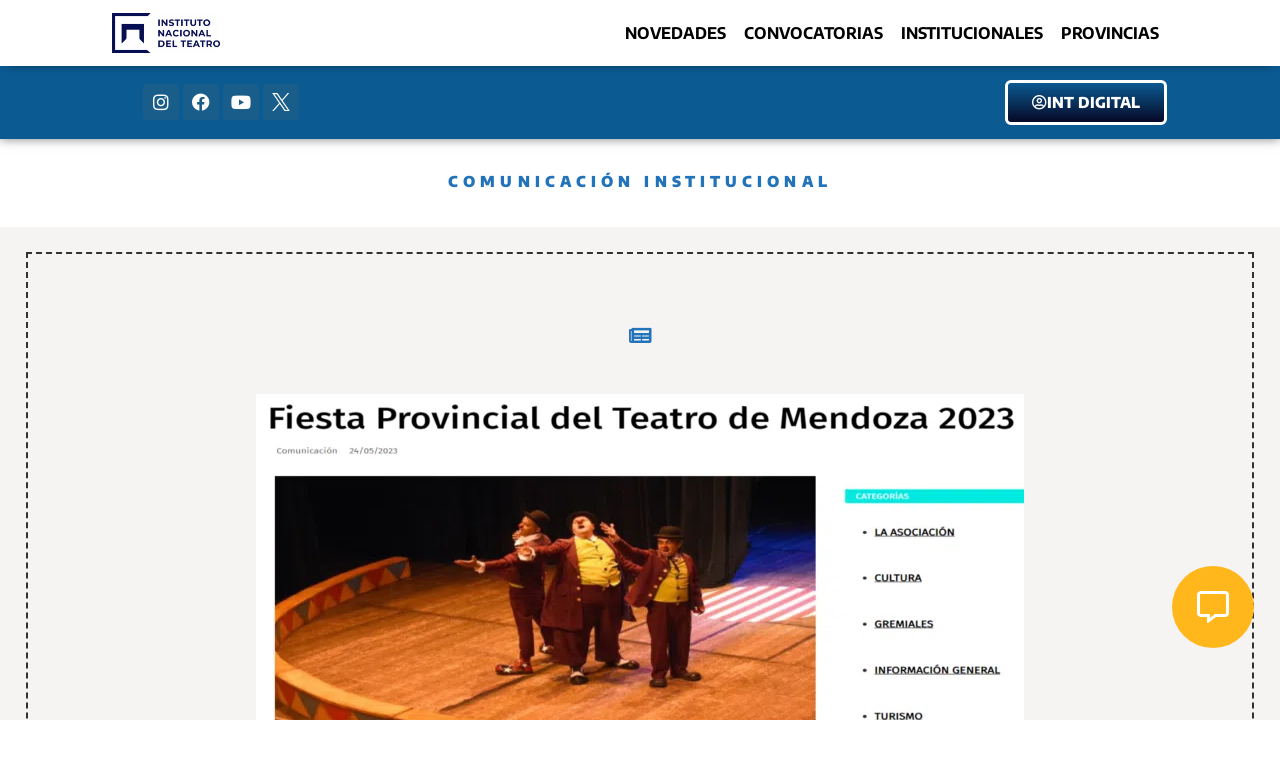

--- FILE ---
content_type: text/html; charset=UTF-8
request_url: https://inteatro.ar/int_medios/fiesta-provincial-del-teatro-de-mendoza-2023/
body_size: 20754
content:
<!doctype html>
<html lang="es">
<head><meta charset="UTF-8"><script>if(navigator.userAgent.match(/MSIE|Internet Explorer/i)||navigator.userAgent.match(/Trident\/7\..*?rv:11/i)){var href=document.location.href;if(!href.match(/[?&]nowprocket/)){if(href.indexOf("?")==-1){if(href.indexOf("#")==-1){document.location.href=href+"?nowprocket=1"}else{document.location.href=href.replace("#","?nowprocket=1#")}}else{if(href.indexOf("#")==-1){document.location.href=href+"&nowprocket=1"}else{document.location.href=href.replace("#","&nowprocket=1#")}}}}</script><script>class RocketLazyLoadScripts{constructor(){this.triggerEvents=["keydown","mousedown","mousemove","touchmove","touchstart","touchend","wheel"],this.userEventHandler=this._triggerListener.bind(this),this.touchStartHandler=this._onTouchStart.bind(this),this.touchMoveHandler=this._onTouchMove.bind(this),this.touchEndHandler=this._onTouchEnd.bind(this),this.clickHandler=this._onClick.bind(this),this.interceptedClicks=[],window.addEventListener("pageshow",t=>{this.persisted=t.persisted}),window.addEventListener("DOMContentLoaded",()=>{this._preconnect3rdParties()}),this.delayedScripts={normal:[],async:[],defer:[]},this.trash=[],this.allJQueries=[]}_addUserInteractionListener(t){if(document.hidden){t._triggerListener();return}this.triggerEvents.forEach(e=>window.addEventListener(e,t.userEventHandler,{passive:!0})),window.addEventListener("touchstart",t.touchStartHandler,{passive:!0}),window.addEventListener("mousedown",t.touchStartHandler),document.addEventListener("visibilitychange",t.userEventHandler)}_removeUserInteractionListener(){this.triggerEvents.forEach(t=>window.removeEventListener(t,this.userEventHandler,{passive:!0})),document.removeEventListener("visibilitychange",this.userEventHandler)}_onTouchStart(t){"HTML"!==t.target.tagName&&(window.addEventListener("touchend",this.touchEndHandler),window.addEventListener("mouseup",this.touchEndHandler),window.addEventListener("touchmove",this.touchMoveHandler,{passive:!0}),window.addEventListener("mousemove",this.touchMoveHandler),t.target.addEventListener("click",this.clickHandler),this._renameDOMAttribute(t.target,"onclick","rocket-onclick"),this._pendingClickStarted())}_onTouchMove(t){window.removeEventListener("touchend",this.touchEndHandler),window.removeEventListener("mouseup",this.touchEndHandler),window.removeEventListener("touchmove",this.touchMoveHandler,{passive:!0}),window.removeEventListener("mousemove",this.touchMoveHandler),t.target.removeEventListener("click",this.clickHandler),this._renameDOMAttribute(t.target,"rocket-onclick","onclick"),this._pendingClickFinished()}_onTouchEnd(t){window.removeEventListener("touchend",this.touchEndHandler),window.removeEventListener("mouseup",this.touchEndHandler),window.removeEventListener("touchmove",this.touchMoveHandler,{passive:!0}),window.removeEventListener("mousemove",this.touchMoveHandler)}_onClick(t){t.target.removeEventListener("click",this.clickHandler),this._renameDOMAttribute(t.target,"rocket-onclick","onclick"),this.interceptedClicks.push(t),t.preventDefault(),t.stopPropagation(),t.stopImmediatePropagation(),this._pendingClickFinished()}_replayClicks(){window.removeEventListener("touchstart",this.touchStartHandler,{passive:!0}),window.removeEventListener("mousedown",this.touchStartHandler),this.interceptedClicks.forEach(t=>{t.target.dispatchEvent(new MouseEvent("click",{view:t.view,bubbles:!0,cancelable:!0}))})}_waitForPendingClicks(){return new Promise(t=>{this._isClickPending?this._pendingClickFinished=t:t()})}_pendingClickStarted(){this._isClickPending=!0}_pendingClickFinished(){this._isClickPending=!1}_renameDOMAttribute(t,e,r){t.hasAttribute&&t.hasAttribute(e)&&(event.target.setAttribute(r,event.target.getAttribute(e)),event.target.removeAttribute(e))}_triggerListener(){this._removeUserInteractionListener(this),"loading"===document.readyState?document.addEventListener("DOMContentLoaded",this._loadEverythingNow.bind(this)):this._loadEverythingNow()}_preconnect3rdParties(){let t=[];document.querySelectorAll("script[type=rocketlazyloadscript]").forEach(e=>{if(e.hasAttribute("src")){let r=new URL(e.src).origin;r!==location.origin&&t.push({src:r,crossOrigin:e.crossOrigin||"module"===e.getAttribute("data-rocket-type")})}}),t=[...new Map(t.map(t=>[JSON.stringify(t),t])).values()],this._batchInjectResourceHints(t,"preconnect")}async _loadEverythingNow(){this.lastBreath=Date.now(),this._delayEventListeners(this),this._delayJQueryReady(this),this._handleDocumentWrite(),this._registerAllDelayedScripts(),this._preloadAllScripts(),await this._loadScriptsFromList(this.delayedScripts.normal),await this._loadScriptsFromList(this.delayedScripts.defer),await this._loadScriptsFromList(this.delayedScripts.async);try{await this._triggerDOMContentLoaded(),await this._triggerWindowLoad()}catch(t){console.error(t)}window.dispatchEvent(new Event("rocket-allScriptsLoaded")),this._waitForPendingClicks().then(()=>{this._replayClicks()}),this._emptyTrash()}_registerAllDelayedScripts(){document.querySelectorAll("script[type=rocketlazyloadscript]").forEach(t=>{t.hasAttribute("data-rocket-src")?t.hasAttribute("async")&&!1!==t.async?this.delayedScripts.async.push(t):t.hasAttribute("defer")&&!1!==t.defer||"module"===t.getAttribute("data-rocket-type")?this.delayedScripts.defer.push(t):this.delayedScripts.normal.push(t):this.delayedScripts.normal.push(t)})}async _transformScript(t){return new Promise((await this._littleBreath(),navigator.userAgent.indexOf("Firefox/")>0||""===navigator.vendor)?e=>{let r=document.createElement("script");[...t.attributes].forEach(t=>{let e=t.nodeName;"type"!==e&&("data-rocket-type"===e&&(e="type"),"data-rocket-src"===e&&(e="src"),r.setAttribute(e,t.nodeValue))}),t.text&&(r.text=t.text),r.hasAttribute("src")?(r.addEventListener("load",e),r.addEventListener("error",e)):(r.text=t.text,e());try{t.parentNode.replaceChild(r,t)}catch(i){e()}}:async e=>{function r(){t.setAttribute("data-rocket-status","failed"),e()}try{let i=t.getAttribute("data-rocket-type"),n=t.getAttribute("data-rocket-src");t.text,i?(t.type=i,t.removeAttribute("data-rocket-type")):t.removeAttribute("type"),t.addEventListener("load",function r(){t.setAttribute("data-rocket-status","executed"),e()}),t.addEventListener("error",r),n?(t.removeAttribute("data-rocket-src"),t.src=n):t.src="data:text/javascript;base64,"+btoa(t.text)}catch(s){r()}})}async _loadScriptsFromList(t){let e=t.shift();return e&&e.isConnected?(await this._transformScript(e),this._loadScriptsFromList(t)):Promise.resolve()}_preloadAllScripts(){this._batchInjectResourceHints([...this.delayedScripts.normal,...this.delayedScripts.defer,...this.delayedScripts.async],"preload")}_batchInjectResourceHints(t,e){var r=document.createDocumentFragment();t.forEach(t=>{let i=t.getAttribute&&t.getAttribute("data-rocket-src")||t.src;if(i){let n=document.createElement("link");n.href=i,n.rel=e,"preconnect"!==e&&(n.as="script"),t.getAttribute&&"module"===t.getAttribute("data-rocket-type")&&(n.crossOrigin=!0),t.crossOrigin&&(n.crossOrigin=t.crossOrigin),t.integrity&&(n.integrity=t.integrity),r.appendChild(n),this.trash.push(n)}}),document.head.appendChild(r)}_delayEventListeners(t){let e={};function r(t,r){!function t(r){!e[r]&&(e[r]={originalFunctions:{add:r.addEventListener,remove:r.removeEventListener},eventsToRewrite:[]},r.addEventListener=function(){arguments[0]=i(arguments[0]),e[r].originalFunctions.add.apply(r,arguments)},r.removeEventListener=function(){arguments[0]=i(arguments[0]),e[r].originalFunctions.remove.apply(r,arguments)});function i(t){return e[r].eventsToRewrite.indexOf(t)>=0?"rocket-"+t:t}}(t),e[t].eventsToRewrite.push(r)}function i(t,e){let r=t[e];Object.defineProperty(t,e,{get:()=>r||function(){},set(i){t["rocket"+e]=r=i}})}r(document,"DOMContentLoaded"),r(window,"DOMContentLoaded"),r(window,"load"),r(window,"pageshow"),r(document,"readystatechange"),i(document,"onreadystatechange"),i(window,"onload"),i(window,"onpageshow")}_delayJQueryReady(t){let e;function r(r){if(r&&r.fn&&!t.allJQueries.includes(r)){r.fn.ready=r.fn.init.prototype.ready=function(e){return t.domReadyFired?e.bind(document)(r):document.addEventListener("rocket-DOMContentLoaded",()=>e.bind(document)(r)),r([])};let i=r.fn.on;r.fn.on=r.fn.init.prototype.on=function(){if(this[0]===window){function t(t){return t.split(" ").map(t=>"load"===t||0===t.indexOf("load.")?"rocket-jquery-load":t).join(" ")}"string"==typeof arguments[0]||arguments[0]instanceof String?arguments[0]=t(arguments[0]):"object"==typeof arguments[0]&&Object.keys(arguments[0]).forEach(e=>{delete Object.assign(arguments[0],{[t(e)]:arguments[0][e]})[e]})}return i.apply(this,arguments),this},t.allJQueries.push(r)}e=r}r(window.jQuery),Object.defineProperty(window,"jQuery",{get:()=>e,set(t){r(t)}})}async _triggerDOMContentLoaded(){this.domReadyFired=!0,await this._littleBreath(),document.dispatchEvent(new Event("rocket-DOMContentLoaded")),await this._littleBreath(),window.dispatchEvent(new Event("rocket-DOMContentLoaded")),await this._littleBreath(),document.dispatchEvent(new Event("rocket-readystatechange")),await this._littleBreath(),document.rocketonreadystatechange&&document.rocketonreadystatechange()}async _triggerWindowLoad(){await this._littleBreath(),window.dispatchEvent(new Event("rocket-load")),await this._littleBreath(),window.rocketonload&&window.rocketonload(),await this._littleBreath(),this.allJQueries.forEach(t=>t(window).trigger("rocket-jquery-load")),await this._littleBreath();let t=new Event("rocket-pageshow");t.persisted=this.persisted,window.dispatchEvent(t),await this._littleBreath(),window.rocketonpageshow&&window.rocketonpageshow({persisted:this.persisted})}_handleDocumentWrite(){let t=new Map;document.write=document.writeln=function(e){let r=document.currentScript;r||console.error("WPRocket unable to document.write this: "+e);let i=document.createRange(),n=r.parentElement,s=t.get(r);void 0===s&&(s=r.nextSibling,t.set(r,s));let a=document.createDocumentFragment();i.setStart(a,0),a.appendChild(i.createContextualFragment(e)),n.insertBefore(a,s)}}async _littleBreath(){Date.now()-this.lastBreath>45&&(await this._requestAnimFrame(),this.lastBreath=Date.now())}async _requestAnimFrame(){return document.hidden?new Promise(t=>setTimeout(t)):new Promise(t=>requestAnimationFrame(t))}_emptyTrash(){this.trash.forEach(t=>t.remove())}static run(){let t=new RocketLazyLoadScripts;t._addUserInteractionListener(t)}}RocketLazyLoadScripts.run();</script>
	
	<meta name="viewport" content="width=device-width, initial-scale=1">
	<link rel="profile" href="https://gmpg.org/xfn/11">
	<meta name='robots' content='index, follow, max-image-preview:large, max-snippet:-1, max-video-preview:-1' />

	<!-- This site is optimized with the Yoast SEO Premium plugin v20.1 (Yoast SEO v26.8) - https://yoast.com/product/yoast-seo-premium-wordpress/ -->
	<title>Fiesta Provincial del Teatro de Mendoza 2023 - Instituto Nacional del Teatro</title>
	<link rel="canonical" href="https://inteatro.ar/int_medios/fiesta-provincial-del-teatro-de-mendoza-2023/" />
	<meta property="og:locale" content="es_ES" />
	<meta property="og:type" content="article" />
	<meta property="og:title" content="Fiesta Provincial del Teatro de Mendoza 2023" />
	<meta property="og:url" content="https://inteatro.ar/int_medios/fiesta-provincial-del-teatro-de-mendoza-2023/" />
	<meta property="og:site_name" content="Instituto Nacional del Teatro" />
	<meta property="article:modified_time" content="2023-06-12T20:06:40+00:00" />
	<meta property="og:image" content="https://inteatro.ar/wp-content/uploads/2023/06/1-1.png" />
	<meta property="og:image:width" content="1220" />
	<meta property="og:image:height" content="789" />
	<meta property="og:image:type" content="image/png" />
	<meta name="twitter:card" content="summary_large_image" />
	<script type="application/ld+json" class="yoast-schema-graph">{"@context":"https://schema.org","@graph":[{"@type":"WebPage","@id":"https://inteatro.ar/int_medios/fiesta-provincial-del-teatro-de-mendoza-2023/","url":"https://inteatro.ar/int_medios/fiesta-provincial-del-teatro-de-mendoza-2023/","name":"Fiesta Provincial del Teatro de Mendoza 2023 - Instituto Nacional del Teatro","isPartOf":{"@id":"https://inteatro.ar/#website"},"primaryImageOfPage":{"@id":"https://inteatro.ar/int_medios/fiesta-provincial-del-teatro-de-mendoza-2023/#primaryimage"},"image":{"@id":"https://inteatro.ar/int_medios/fiesta-provincial-del-teatro-de-mendoza-2023/#primaryimage"},"thumbnailUrl":"https://inteatro.ar/wp-content/uploads/2023/06/1-1.png","datePublished":"2023-06-07T15:06:02+00:00","dateModified":"2023-06-12T20:06:40+00:00","breadcrumb":{"@id":"https://inteatro.ar/int_medios/fiesta-provincial-del-teatro-de-mendoza-2023/#breadcrumb"},"inLanguage":"es","potentialAction":[{"@type":"ReadAction","target":["https://inteatro.ar/int_medios/fiesta-provincial-del-teatro-de-mendoza-2023/"]}]},{"@type":"ImageObject","inLanguage":"es","@id":"https://inteatro.ar/int_medios/fiesta-provincial-del-teatro-de-mendoza-2023/#primaryimage","url":"https://inteatro.ar/wp-content/uploads/2023/06/1-1.png","contentUrl":"https://inteatro.ar/wp-content/uploads/2023/06/1-1.png","width":1220,"height":789},{"@type":"BreadcrumbList","@id":"https://inteatro.ar/int_medios/fiesta-provincial-del-teatro-de-mendoza-2023/#breadcrumb","itemListElement":[{"@type":"ListItem","position":1,"name":"Inicio","item":"https://inteatro.ar/"},{"@type":"ListItem","position":2,"name":"Fiesta Provincial del Teatro de Mendoza 2023"}]},{"@type":"WebSite","@id":"https://inteatro.ar/#website","url":"https://inteatro.ar/","name":"Instituto Nacional del Teatro","description":"🎭 Somos el organismo rector de la promoción y el apoyo a la actividad teatral en todo el territorio argentino.","publisher":{"@id":"https://inteatro.ar/#organization"},"potentialAction":[{"@type":"SearchAction","target":{"@type":"EntryPoint","urlTemplate":"https://inteatro.ar/?s={search_term_string}"},"query-input":{"@type":"PropertyValueSpecification","valueRequired":true,"valueName":"search_term_string"}}],"inLanguage":"es"},{"@type":"Organization","@id":"https://inteatro.ar/#organization","name":"Instituto Nacional del Teatro","url":"https://inteatro.ar/","logo":{"@type":"ImageObject","inLanguage":"es","@id":"https://inteatro.ar/#/schema/logo/image/","url":"https://inteatro.ar/wp-content/uploads/2026/01/cropped-Azul-Positivo-1.png","contentUrl":"https://inteatro.ar/wp-content/uploads/2026/01/cropped-Azul-Positivo-1.png","width":2256,"height":821,"caption":"Instituto Nacional del Teatro"},"image":{"@id":"https://inteatro.ar/#/schema/logo/image/"}}]}</script>
	<!-- / Yoast SEO Premium plugin. -->



<link rel="alternate" type="application/rss+xml" title="Instituto Nacional del Teatro &raquo; Feed" href="https://inteatro.ar/feed/" />
<link rel="alternate" type="application/rss+xml" title="Instituto Nacional del Teatro &raquo; Feed de los comentarios" href="https://inteatro.ar/comments/feed/" />
<style id='wp-img-auto-sizes-contain-inline-css'>
img:is([sizes=auto i],[sizes^="auto," i]){contain-intrinsic-size:3000px 1500px}
/*# sourceURL=wp-img-auto-sizes-contain-inline-css */
</style>
<link rel='stylesheet' id='sbi_styles-css' href='https://inteatro.ar/wp-content/plugins/instagram-feed/css/sbi-styles.min.css?ver=6.10.0' media='all' />
<link data-minify="1" rel='stylesheet' id='embedpress-css-css' href='https://inteatro.ar/wp-content/cache/min/1/wp-content/plugins/embedpress/assets/css/embedpress.css?ver=1768987780' media='all' />
<link data-minify="1" rel='stylesheet' id='embedpress-blocks-style-css' href='https://inteatro.ar/wp-content/cache/min/1/wp-content/plugins/embedpress/assets/css/blocks.build.css?ver=1768987780' media='all' />
<link data-minify="1" rel='stylesheet' id='embedpress-lazy-load-css-css' href='https://inteatro.ar/wp-content/cache/min/1/wp-content/plugins/embedpress/assets/css/lazy-load.css?ver=1768987780' media='all' />
<style id='wp-emoji-styles-inline-css'>

	img.wp-smiley, img.emoji {
		display: inline !important;
		border: none !important;
		box-shadow: none !important;
		height: 1em !important;
		width: 1em !important;
		margin: 0 0.07em !important;
		vertical-align: -0.1em !important;
		background: none !important;
		padding: 0 !important;
	}
/*# sourceURL=wp-emoji-styles-inline-css */
</style>
<link rel='stylesheet' id='wp-block-library-css' href='https://inteatro.ar/wp-includes/css/dist/block-library/style.min.css?ver=6.9' media='all' />
<style id='classic-theme-styles-inline-css'>
/*! This file is auto-generated */
.wp-block-button__link{color:#fff;background-color:#32373c;border-radius:9999px;box-shadow:none;text-decoration:none;padding:calc(.667em + 2px) calc(1.333em + 2px);font-size:1.125em}.wp-block-file__button{background:#32373c;color:#fff;text-decoration:none}
/*# sourceURL=/wp-includes/css/classic-themes.min.css */
</style>
<link data-minify="1" rel='stylesheet' id='jet-engine-frontend-css' href='https://inteatro.ar/wp-content/cache/min/1/wp-content/plugins/jet-engine/assets/css/frontend.css?ver=1768987780' media='all' />
<style id='global-styles-inline-css'>
:root{--wp--preset--aspect-ratio--square: 1;--wp--preset--aspect-ratio--4-3: 4/3;--wp--preset--aspect-ratio--3-4: 3/4;--wp--preset--aspect-ratio--3-2: 3/2;--wp--preset--aspect-ratio--2-3: 2/3;--wp--preset--aspect-ratio--16-9: 16/9;--wp--preset--aspect-ratio--9-16: 9/16;--wp--preset--color--black: #000000;--wp--preset--color--cyan-bluish-gray: #abb8c3;--wp--preset--color--white: #ffffff;--wp--preset--color--pale-pink: #f78da7;--wp--preset--color--vivid-red: #cf2e2e;--wp--preset--color--luminous-vivid-orange: #ff6900;--wp--preset--color--luminous-vivid-amber: #fcb900;--wp--preset--color--light-green-cyan: #7bdcb5;--wp--preset--color--vivid-green-cyan: #00d084;--wp--preset--color--pale-cyan-blue: #8ed1fc;--wp--preset--color--vivid-cyan-blue: #0693e3;--wp--preset--color--vivid-purple: #9b51e0;--wp--preset--gradient--vivid-cyan-blue-to-vivid-purple: linear-gradient(135deg,rgb(6,147,227) 0%,rgb(155,81,224) 100%);--wp--preset--gradient--light-green-cyan-to-vivid-green-cyan: linear-gradient(135deg,rgb(122,220,180) 0%,rgb(0,208,130) 100%);--wp--preset--gradient--luminous-vivid-amber-to-luminous-vivid-orange: linear-gradient(135deg,rgb(252,185,0) 0%,rgb(255,105,0) 100%);--wp--preset--gradient--luminous-vivid-orange-to-vivid-red: linear-gradient(135deg,rgb(255,105,0) 0%,rgb(207,46,46) 100%);--wp--preset--gradient--very-light-gray-to-cyan-bluish-gray: linear-gradient(135deg,rgb(238,238,238) 0%,rgb(169,184,195) 100%);--wp--preset--gradient--cool-to-warm-spectrum: linear-gradient(135deg,rgb(74,234,220) 0%,rgb(151,120,209) 20%,rgb(207,42,186) 40%,rgb(238,44,130) 60%,rgb(251,105,98) 80%,rgb(254,248,76) 100%);--wp--preset--gradient--blush-light-purple: linear-gradient(135deg,rgb(255,206,236) 0%,rgb(152,150,240) 100%);--wp--preset--gradient--blush-bordeaux: linear-gradient(135deg,rgb(254,205,165) 0%,rgb(254,45,45) 50%,rgb(107,0,62) 100%);--wp--preset--gradient--luminous-dusk: linear-gradient(135deg,rgb(255,203,112) 0%,rgb(199,81,192) 50%,rgb(65,88,208) 100%);--wp--preset--gradient--pale-ocean: linear-gradient(135deg,rgb(255,245,203) 0%,rgb(182,227,212) 50%,rgb(51,167,181) 100%);--wp--preset--gradient--electric-grass: linear-gradient(135deg,rgb(202,248,128) 0%,rgb(113,206,126) 100%);--wp--preset--gradient--midnight: linear-gradient(135deg,rgb(2,3,129) 0%,rgb(40,116,252) 100%);--wp--preset--font-size--small: 13px;--wp--preset--font-size--medium: 20px;--wp--preset--font-size--large: 36px;--wp--preset--font-size--x-large: 42px;--wp--preset--spacing--20: 0.44rem;--wp--preset--spacing--30: 0.67rem;--wp--preset--spacing--40: 1rem;--wp--preset--spacing--50: 1.5rem;--wp--preset--spacing--60: 2.25rem;--wp--preset--spacing--70: 3.38rem;--wp--preset--spacing--80: 5.06rem;--wp--preset--shadow--natural: 6px 6px 9px rgba(0, 0, 0, 0.2);--wp--preset--shadow--deep: 12px 12px 50px rgba(0, 0, 0, 0.4);--wp--preset--shadow--sharp: 6px 6px 0px rgba(0, 0, 0, 0.2);--wp--preset--shadow--outlined: 6px 6px 0px -3px rgb(255, 255, 255), 6px 6px rgb(0, 0, 0);--wp--preset--shadow--crisp: 6px 6px 0px rgb(0, 0, 0);}:where(.is-layout-flex){gap: 0.5em;}:where(.is-layout-grid){gap: 0.5em;}body .is-layout-flex{display: flex;}.is-layout-flex{flex-wrap: wrap;align-items: center;}.is-layout-flex > :is(*, div){margin: 0;}body .is-layout-grid{display: grid;}.is-layout-grid > :is(*, div){margin: 0;}:where(.wp-block-columns.is-layout-flex){gap: 2em;}:where(.wp-block-columns.is-layout-grid){gap: 2em;}:where(.wp-block-post-template.is-layout-flex){gap: 1.25em;}:where(.wp-block-post-template.is-layout-grid){gap: 1.25em;}.has-black-color{color: var(--wp--preset--color--black) !important;}.has-cyan-bluish-gray-color{color: var(--wp--preset--color--cyan-bluish-gray) !important;}.has-white-color{color: var(--wp--preset--color--white) !important;}.has-pale-pink-color{color: var(--wp--preset--color--pale-pink) !important;}.has-vivid-red-color{color: var(--wp--preset--color--vivid-red) !important;}.has-luminous-vivid-orange-color{color: var(--wp--preset--color--luminous-vivid-orange) !important;}.has-luminous-vivid-amber-color{color: var(--wp--preset--color--luminous-vivid-amber) !important;}.has-light-green-cyan-color{color: var(--wp--preset--color--light-green-cyan) !important;}.has-vivid-green-cyan-color{color: var(--wp--preset--color--vivid-green-cyan) !important;}.has-pale-cyan-blue-color{color: var(--wp--preset--color--pale-cyan-blue) !important;}.has-vivid-cyan-blue-color{color: var(--wp--preset--color--vivid-cyan-blue) !important;}.has-vivid-purple-color{color: var(--wp--preset--color--vivid-purple) !important;}.has-black-background-color{background-color: var(--wp--preset--color--black) !important;}.has-cyan-bluish-gray-background-color{background-color: var(--wp--preset--color--cyan-bluish-gray) !important;}.has-white-background-color{background-color: var(--wp--preset--color--white) !important;}.has-pale-pink-background-color{background-color: var(--wp--preset--color--pale-pink) !important;}.has-vivid-red-background-color{background-color: var(--wp--preset--color--vivid-red) !important;}.has-luminous-vivid-orange-background-color{background-color: var(--wp--preset--color--luminous-vivid-orange) !important;}.has-luminous-vivid-amber-background-color{background-color: var(--wp--preset--color--luminous-vivid-amber) !important;}.has-light-green-cyan-background-color{background-color: var(--wp--preset--color--light-green-cyan) !important;}.has-vivid-green-cyan-background-color{background-color: var(--wp--preset--color--vivid-green-cyan) !important;}.has-pale-cyan-blue-background-color{background-color: var(--wp--preset--color--pale-cyan-blue) !important;}.has-vivid-cyan-blue-background-color{background-color: var(--wp--preset--color--vivid-cyan-blue) !important;}.has-vivid-purple-background-color{background-color: var(--wp--preset--color--vivid-purple) !important;}.has-black-border-color{border-color: var(--wp--preset--color--black) !important;}.has-cyan-bluish-gray-border-color{border-color: var(--wp--preset--color--cyan-bluish-gray) !important;}.has-white-border-color{border-color: var(--wp--preset--color--white) !important;}.has-pale-pink-border-color{border-color: var(--wp--preset--color--pale-pink) !important;}.has-vivid-red-border-color{border-color: var(--wp--preset--color--vivid-red) !important;}.has-luminous-vivid-orange-border-color{border-color: var(--wp--preset--color--luminous-vivid-orange) !important;}.has-luminous-vivid-amber-border-color{border-color: var(--wp--preset--color--luminous-vivid-amber) !important;}.has-light-green-cyan-border-color{border-color: var(--wp--preset--color--light-green-cyan) !important;}.has-vivid-green-cyan-border-color{border-color: var(--wp--preset--color--vivid-green-cyan) !important;}.has-pale-cyan-blue-border-color{border-color: var(--wp--preset--color--pale-cyan-blue) !important;}.has-vivid-cyan-blue-border-color{border-color: var(--wp--preset--color--vivid-cyan-blue) !important;}.has-vivid-purple-border-color{border-color: var(--wp--preset--color--vivid-purple) !important;}.has-vivid-cyan-blue-to-vivid-purple-gradient-background{background: var(--wp--preset--gradient--vivid-cyan-blue-to-vivid-purple) !important;}.has-light-green-cyan-to-vivid-green-cyan-gradient-background{background: var(--wp--preset--gradient--light-green-cyan-to-vivid-green-cyan) !important;}.has-luminous-vivid-amber-to-luminous-vivid-orange-gradient-background{background: var(--wp--preset--gradient--luminous-vivid-amber-to-luminous-vivid-orange) !important;}.has-luminous-vivid-orange-to-vivid-red-gradient-background{background: var(--wp--preset--gradient--luminous-vivid-orange-to-vivid-red) !important;}.has-very-light-gray-to-cyan-bluish-gray-gradient-background{background: var(--wp--preset--gradient--very-light-gray-to-cyan-bluish-gray) !important;}.has-cool-to-warm-spectrum-gradient-background{background: var(--wp--preset--gradient--cool-to-warm-spectrum) !important;}.has-blush-light-purple-gradient-background{background: var(--wp--preset--gradient--blush-light-purple) !important;}.has-blush-bordeaux-gradient-background{background: var(--wp--preset--gradient--blush-bordeaux) !important;}.has-luminous-dusk-gradient-background{background: var(--wp--preset--gradient--luminous-dusk) !important;}.has-pale-ocean-gradient-background{background: var(--wp--preset--gradient--pale-ocean) !important;}.has-electric-grass-gradient-background{background: var(--wp--preset--gradient--electric-grass) !important;}.has-midnight-gradient-background{background: var(--wp--preset--gradient--midnight) !important;}.has-small-font-size{font-size: var(--wp--preset--font-size--small) !important;}.has-medium-font-size{font-size: var(--wp--preset--font-size--medium) !important;}.has-large-font-size{font-size: var(--wp--preset--font-size--large) !important;}.has-x-large-font-size{font-size: var(--wp--preset--font-size--x-large) !important;}
:where(.wp-block-post-template.is-layout-flex){gap: 1.25em;}:where(.wp-block-post-template.is-layout-grid){gap: 1.25em;}
:where(.wp-block-term-template.is-layout-flex){gap: 1.25em;}:where(.wp-block-term-template.is-layout-grid){gap: 1.25em;}
:where(.wp-block-columns.is-layout-flex){gap: 2em;}:where(.wp-block-columns.is-layout-grid){gap: 2em;}
:root :where(.wp-block-pullquote){font-size: 1.5em;line-height: 1.6;}
/*# sourceURL=global-styles-inline-css */
</style>
<link rel='stylesheet' id='hello-elementor-css' href='https://inteatro.ar/wp-content/themes/hello-elementor/style.min.css?ver=3.0.2' media='all' />
<link rel='stylesheet' id='hello-elementor-theme-style-css' href='https://inteatro.ar/wp-content/themes/hello-elementor/theme.min.css?ver=3.0.2' media='all' />
<link rel='stylesheet' id='hello-elementor-header-footer-css' href='https://inteatro.ar/wp-content/themes/hello-elementor/header-footer.min.css?ver=3.0.2' media='all' />
<link rel='stylesheet' id='elementor-frontend-css' href='https://inteatro.ar/wp-content/plugins/elementor/assets/css/frontend.min.css?ver=3.34.2' media='all' />
<link rel='stylesheet' id='elementor-post-6-css' href='https://inteatro.ar/wp-content/uploads/elementor/css/post-6.css?ver=1768987782' media='all' />
<link rel='stylesheet' id='widget-image-css' href='https://inteatro.ar/wp-content/plugins/elementor/assets/css/widget-image.min.css?ver=3.34.2' media='all' />
<link rel='stylesheet' id='widget-nav-menu-css' href='https://inteatro.ar/wp-content/plugins/elementor-pro/assets/css/widget-nav-menu.min.css?ver=3.29.2' media='all' />
<link rel='stylesheet' id='e-sticky-css' href='https://inteatro.ar/wp-content/plugins/elementor-pro/assets/css/modules/sticky.min.css?ver=3.29.2' media='all' />
<link rel='stylesheet' id='widget-social-icons-css' href='https://inteatro.ar/wp-content/plugins/elementor/assets/css/widget-social-icons.min.css?ver=3.34.2' media='all' />
<link rel='stylesheet' id='e-apple-webkit-css' href='https://inteatro.ar/wp-content/plugins/elementor/assets/css/conditionals/apple-webkit.min.css?ver=3.34.2' media='all' />
<link rel='stylesheet' id='widget-icon-list-css' href='https://inteatro.ar/wp-content/plugins/elementor/assets/css/widget-icon-list.min.css?ver=3.34.2' media='all' />
<link rel='stylesheet' id='widget-heading-css' href='https://inteatro.ar/wp-content/plugins/elementor/assets/css/widget-heading.min.css?ver=3.34.2' media='all' />
<link data-minify="1" rel='stylesheet' id='swiper-css' href='https://inteatro.ar/wp-content/cache/min/1/wp-content/plugins/elementor/assets/lib/swiper/v8/css/swiper.min.css?ver=1768987780' media='all' />
<link rel='stylesheet' id='e-swiper-css' href='https://inteatro.ar/wp-content/plugins/elementor/assets/css/conditionals/e-swiper.min.css?ver=3.34.2' media='all' />
<link rel='stylesheet' id='widget-divider-css' href='https://inteatro.ar/wp-content/plugins/elementor/assets/css/widget-divider.min.css?ver=3.34.2' media='all' />
<link data-minify="1" rel='stylesheet' id='elementor-icons-css' href='https://inteatro.ar/wp-content/cache/min/1/wp-content/plugins/elementor/assets/lib/eicons/css/elementor-icons.min.css?ver=1768987780' media='all' />
<link rel='stylesheet' id='sbistyles-css' href='https://inteatro.ar/wp-content/plugins/instagram-feed/css/sbi-styles.min.css?ver=6.10.0' media='all' />
<link rel='stylesheet' id='elementor-post-540-css' href='https://inteatro.ar/wp-content/uploads/elementor/css/post-540.css?ver=1768987782' media='all' />
<link rel='stylesheet' id='elementor-post-552-css' href='https://inteatro.ar/wp-content/uploads/elementor/css/post-552.css?ver=1768987782' media='all' />
<link rel='stylesheet' id='elementor-post-11772-css' href='https://inteatro.ar/wp-content/uploads/elementor/css/post-11772.css?ver=1768987959' media='all' />
<style id='rocket-lazyload-inline-css'>
.rll-youtube-player{position:relative;padding-bottom:56.23%;height:0;overflow:hidden;max-width:100%;}.rll-youtube-player:focus-within{outline: 2px solid currentColor;outline-offset: 5px;}.rll-youtube-player iframe{position:absolute;top:0;left:0;width:100%;height:100%;z-index:100;background:0 0}.rll-youtube-player img{bottom:0;display:block;left:0;margin:auto;max-width:100%;width:100%;position:absolute;right:0;top:0;border:none;height:auto;-webkit-transition:.4s all;-moz-transition:.4s all;transition:.4s all}.rll-youtube-player img:hover{-webkit-filter:brightness(75%)}.rll-youtube-player .play{height:100%;width:100%;left:0;top:0;position:absolute;background:url(https://inteatro.ar/wp-content/plugins/wp-rocket/assets/img/youtube.png) no-repeat center;background-color: transparent !important;cursor:pointer;border:none;}
/*# sourceURL=rocket-lazyload-inline-css */
</style>
<link data-minify="1" rel='stylesheet' id='elementor-gf-local-encodesans-css' href='https://inteatro.ar/wp-content/cache/min/1/wp-content/uploads/elementor/google-fonts/css/encodesans.css?ver=1768987780' media='all' />
<link rel='stylesheet' id='elementor-icons-shared-0-css' href='https://inteatro.ar/wp-content/plugins/elementor/assets/lib/font-awesome/css/fontawesome.min.css?ver=5.15.3' media='all' />
<link data-minify="1" rel='stylesheet' id='elementor-icons-fa-solid-css' href='https://inteatro.ar/wp-content/cache/min/1/wp-content/plugins/elementor/assets/lib/font-awesome/css/solid.min.css?ver=1768987780' media='all' />
<link data-minify="1" rel='stylesheet' id='elementor-icons-fa-brands-css' href='https://inteatro.ar/wp-content/cache/min/1/wp-content/plugins/elementor/assets/lib/font-awesome/css/brands.min.css?ver=1768987780' media='all' />
<link data-minify="1" rel='stylesheet' id='elementor-icons-fa-regular-css' href='https://inteatro.ar/wp-content/cache/min/1/wp-content/plugins/elementor/assets/lib/font-awesome/css/regular.min.css?ver=1768987780' media='all' />
<script type="rocketlazyloadscript" data-rocket-src="https://inteatro.ar/wp-includes/js/jquery/jquery.min.js?ver=3.7.1" id="jquery-core-js" defer></script>
<script type="rocketlazyloadscript" data-rocket-src="https://inteatro.ar/wp-includes/js/jquery/jquery-migrate.min.js?ver=3.4.1" id="jquery-migrate-js" defer></script>
<link rel="https://api.w.org/" href="https://inteatro.ar/wp-json/" /><link rel="alternate" title="JSON" type="application/json" href="https://inteatro.ar/wp-json/wp/v2/int_medios/18684" /><link rel="EditURI" type="application/rsd+xml" title="RSD" href="https://inteatro.ar/xmlrpc.php?rsd" />
<meta name="generator" content="WordPress 6.9" />
<link rel='shortlink' href='https://inteatro.ar/?p=18684' />
<meta name="generator" content="Elementor 3.34.2; features: additional_custom_breakpoints; settings: css_print_method-external, google_font-enabled, font_display-auto">
<meta name="facebook-domain-verification" content="4fxl8w96f8697x0pavdyjsnardgk43" />
<meta name="facebook-domain-verification" content="rp7jsfxshhklr2o0w8reqegkvmgsuw" />
<meta name="facebook-domain-verification" content="l7ujeeu7gh3vpl55n3pvd5j5mvaa5m" />
<meta name="facebook-domain-verification" content="himce61upnz04uj8nly325e1ysgd6j" />
<!-- Google tag (gtag.js) -->
<script type="rocketlazyloadscript" async data-rocket-src="https://www.googletagmanager.com/gtag/js?id=G-MF2SQGRC09"></script>
<script type="rocketlazyloadscript">
  window.dataLayer = window.dataLayer || [];
  function gtag(){dataLayer.push(arguments);}
  gtag('js', new Date());

  gtag('config', 'G-MF2SQGRC09');
</script>
			<style>
				.e-con.e-parent:nth-of-type(n+4):not(.e-lazyloaded):not(.e-no-lazyload),
				.e-con.e-parent:nth-of-type(n+4):not(.e-lazyloaded):not(.e-no-lazyload) * {
					background-image: none !important;
				}
				@media screen and (max-height: 1024px) {
					.e-con.e-parent:nth-of-type(n+3):not(.e-lazyloaded):not(.e-no-lazyload),
					.e-con.e-parent:nth-of-type(n+3):not(.e-lazyloaded):not(.e-no-lazyload) * {
						background-image: none !important;
					}
				}
				@media screen and (max-height: 640px) {
					.e-con.e-parent:nth-of-type(n+2):not(.e-lazyloaded):not(.e-no-lazyload),
					.e-con.e-parent:nth-of-type(n+2):not(.e-lazyloaded):not(.e-no-lazyload) * {
						background-image: none !important;
					}
				}
			</style>
			<link rel="icon" href="https://inteatro.ar/wp-content/uploads/2026/01/cropped-cropped-Azul-Positivo-1-32x32.png" sizes="32x32" />
<link rel="icon" href="https://inteatro.ar/wp-content/uploads/2026/01/cropped-cropped-Azul-Positivo-1-192x192.png" sizes="192x192" />
<link rel="apple-touch-icon" href="https://inteatro.ar/wp-content/uploads/2026/01/cropped-cropped-Azul-Positivo-1-180x180.png" />
<meta name="msapplication-TileImage" content="https://inteatro.ar/wp-content/uploads/2026/01/cropped-cropped-Azul-Positivo-1-270x270.png" />
		<style id="wp-custom-css">
			

/* === Estilo del formulario de contraseña === */
.post-password-form {
    padding: 80px; /* Espaciado interno amplio */
    margin: 100px auto; /* Centrado horizontal y separación vertical */
    background: #185D89; /* Fondo azul */
    color: #FFFFFF; /* Texto blanco */
    line-height: 2; /* Interlineado cómodo */
    box-sizing: content-box;
    font-size: 20px;
    font-family: "Encode Sans", Ubuntu, "Futura Std Book", Arial, sans-serif;
    max-width: 600px; /* Limita el ancho para mejor legibilidad */
    border-radius: 8px;
    box-shadow: 0 0 20px rgba(0,0,0,0.1); /* Suaviza el contorno */
}

/* Campo de contraseña */
#pwbox-2548 {
    color: #FFFFFF;
    background-color: transparent;
    border: 2px solid #FFFFFF;
    padding: 10px;
    width: 100%;
    font-size: 18px;
    border-radius: 5px; /* Bordes redondeados completos */
    margin-bottom: 15px; /* Agrega separación respecto al botón */
}

/* Botón "Entrar" separado y redondeado */
.post-password-form input[type="submit"] {
    background-color: #FFA200 !important;
    color: #FFFFFF !important;
    border: none !important;
    padding: 10px 20px !important;
    font-weight: 700;
    font-size: 16px;
    border-radius: 5px; /* Uniforme en todas las esquinas */
    cursor: pointer;
    transition: background-color 0.3s ease;
    opacity: 1 !important;
    display: inline-block;
}


.post-password-form input[type="submit"]:hover {
    background-color: #cc8400 !important;
}


/* === Etiquetas del formulario === */
label {
    line-height: 2;
    font-family: "Encode Sans", Ubuntu, "Futura Std Book", Arial, sans-serif;
    color: #FFFFFF;
    font-weight: 600;
}

/* === Primer párrafo del formulario (mensaje) === */
body > form > p:nth-child(1) {
    color: white;
    font-family: "Encode Sans", sans-serif;
}

/* === Enlaces en general === */
a {
    color: #0175C9;
    text-decoration: none;
}
a:hover {
    color: darkblue;
}


/* === Sticky para elementos con ID "sticky" (si aplica en otros contextos) === */
#sticky {
    position: sticky;
    top: 0;
}
		</style>
		<noscript><style id="rocket-lazyload-nojs-css">.rll-youtube-player, [data-lazy-src]{display:none !important;}</style></noscript></head>
<body class="wp-singular int_medios-template-default single single-int_medios postid-18684 wp-custom-logo wp-theme-hello-elementor elementor-default elementor-kit-6 elementor-page-11772">


<a class="skip-link screen-reader-text" href="#content">Ir al contenido</a>

		<header data-elementor-type="header" data-elementor-id="540" class="elementor elementor-540 elementor-location-header" data-elementor-post-type="elementor_library">
					<header class="elementor-section elementor-top-section elementor-element elementor-element-3b289b6 elementor-section-content-middle elementor-section-full_width elementor-section-height-default elementor-section-height-default" data-id="3b289b6" data-element_type="section" id="sticky" data-settings="{&quot;background_background&quot;:&quot;classic&quot;,&quot;sticky&quot;:&quot;top&quot;,&quot;animation&quot;:&quot;none&quot;,&quot;sticky_offset_mobile&quot;:0,&quot;sticky_effects_offset_mobile&quot;:0,&quot;animation_mobile&quot;:&quot;none&quot;,&quot;sticky_on&quot;:[&quot;desktop&quot;,&quot;tablet&quot;,&quot;mobile&quot;],&quot;sticky_offset&quot;:0,&quot;sticky_effects_offset&quot;:0,&quot;sticky_anchor_link_offset&quot;:0}">
						<div class="elementor-container elementor-column-gap-default">
					<div class="elementor-column elementor-col-50 elementor-top-column elementor-element elementor-element-6817418" data-id="6817418" data-element_type="column">
			<div class="elementor-widget-wrap elementor-element-populated">
						<div class="elementor-element elementor-element-60358bc elementor-widget-mobile__width-initial elementor-widget__width-initial elementor-widget elementor-widget-image" data-id="60358bc" data-element_type="widget" data-widget_type="image.default">
				<div class="elementor-widget-container">
																<a href="https://inteatro.ar/">
							<img width="768" height="279" src="data:image/svg+xml,%3Csvg%20xmlns='http://www.w3.org/2000/svg'%20viewBox='0%200%20768%20279'%3E%3C/svg%3E" class="attachment-medium_large size-medium_large wp-image-28571" alt="" data-lazy-srcset="https://inteatro.ar/wp-content/uploads/2026/01/cropped-Azul-Positivo-1-768x279.png 768w, https://inteatro.ar/wp-content/uploads/2026/01/cropped-Azul-Positivo-1-300x109.png 300w, https://inteatro.ar/wp-content/uploads/2026/01/cropped-Azul-Positivo-1-1024x373.png 1024w, https://inteatro.ar/wp-content/uploads/2026/01/cropped-Azul-Positivo-1-1536x559.png 1536w, https://inteatro.ar/wp-content/uploads/2026/01/cropped-Azul-Positivo-1-2048x745.png 2048w" data-lazy-sizes="(max-width: 768px) 100vw, 768px" data-lazy-src="https://inteatro.ar/wp-content/uploads/2026/01/cropped-Azul-Positivo-1-768x279.png" /><noscript><img width="768" height="279" src="https://inteatro.ar/wp-content/uploads/2026/01/cropped-Azul-Positivo-1-768x279.png" class="attachment-medium_large size-medium_large wp-image-28571" alt="" srcset="https://inteatro.ar/wp-content/uploads/2026/01/cropped-Azul-Positivo-1-768x279.png 768w, https://inteatro.ar/wp-content/uploads/2026/01/cropped-Azul-Positivo-1-300x109.png 300w, https://inteatro.ar/wp-content/uploads/2026/01/cropped-Azul-Positivo-1-1024x373.png 1024w, https://inteatro.ar/wp-content/uploads/2026/01/cropped-Azul-Positivo-1-1536x559.png 1536w, https://inteatro.ar/wp-content/uploads/2026/01/cropped-Azul-Positivo-1-2048x745.png 2048w" sizes="(max-width: 768px) 100vw, 768px" /></noscript>								</a>
															</div>
				</div>
					</div>
		</div>
				<div class="elementor-column elementor-col-50 elementor-top-column elementor-element elementor-element-5660fa5" data-id="5660fa5" data-element_type="column">
			<div class="elementor-widget-wrap elementor-element-populated">
						<div class="elementor-element elementor-element-af07b5d elementor-nav-menu__align-end elementor-nav-menu--stretch elementor-widget-tablet__width-initial elementor-widget__width-initial elementor-nav-menu__text-align-center elementor-widget-mobile__width-initial elementor-nav-menu--dropdown-tablet elementor-nav-menu--toggle elementor-nav-menu--burger elementor-widget elementor-widget-nav-menu" data-id="af07b5d" data-element_type="widget" data-settings="{&quot;full_width&quot;:&quot;stretch&quot;,&quot;layout&quot;:&quot;horizontal&quot;,&quot;submenu_icon&quot;:{&quot;value&quot;:&quot;&lt;i class=\&quot;fas fa-caret-down\&quot;&gt;&lt;\/i&gt;&quot;,&quot;library&quot;:&quot;fa-solid&quot;},&quot;toggle&quot;:&quot;burger&quot;}" data-widget_type="nav-menu.default">
				<div class="elementor-widget-container">
								<nav aria-label="Menú" class="elementor-nav-menu--main elementor-nav-menu__container elementor-nav-menu--layout-horizontal e--pointer-underline e--animation-fade">
				<ul id="menu-1-af07b5d" class="elementor-nav-menu"><li class="menu-item menu-item-type-post_type menu-item-object-page menu-item-18847"><a href="https://inteatro.ar/novedades/" class="elementor-item">Novedades</a></li>
<li class="menu-item menu-item-type-post_type menu-item-object-page menu-item-11044"><a href="https://inteatro.ar/convocatorias/" class="elementor-item">Convocatorias</a></li>
<li class="menu-item menu-item-type-post_type menu-item-object-page menu-item-10841"><a href="https://inteatro.ar/institucionales/" class="elementor-item">Institucionales</a></li>
<li class="menu-item menu-item-type-custom menu-item-object-custom menu-item-2677"><a href="https://inteatro.ar/provincias" class="elementor-item">Provincias</a></li>
</ul>			</nav>
					<div class="elementor-menu-toggle" role="button" tabindex="0" aria-label="Alternar menú" aria-expanded="false">
			<i aria-hidden="true" role="presentation" class="elementor-menu-toggle__icon--open eicon-menu-bar"></i><i aria-hidden="true" role="presentation" class="elementor-menu-toggle__icon--close eicon-close"></i>		</div>
					<nav class="elementor-nav-menu--dropdown elementor-nav-menu__container" aria-hidden="true">
				<ul id="menu-2-af07b5d" class="elementor-nav-menu"><li class="menu-item menu-item-type-post_type menu-item-object-page menu-item-18847"><a href="https://inteatro.ar/novedades/" class="elementor-item" tabindex="-1">Novedades</a></li>
<li class="menu-item menu-item-type-post_type menu-item-object-page menu-item-11044"><a href="https://inteatro.ar/convocatorias/" class="elementor-item" tabindex="-1">Convocatorias</a></li>
<li class="menu-item menu-item-type-post_type menu-item-object-page menu-item-10841"><a href="https://inteatro.ar/institucionales/" class="elementor-item" tabindex="-1">Institucionales</a></li>
<li class="menu-item menu-item-type-custom menu-item-object-custom menu-item-2677"><a href="https://inteatro.ar/provincias" class="elementor-item" tabindex="-1">Provincias</a></li>
</ul>			</nav>
						</div>
				</div>
					</div>
		</div>
					</div>
		</header>
				<section class="elementor-section elementor-top-section elementor-element elementor-element-b6841f3 elementor-section-content-middle elementor-section-full_width elementor-section-height-default elementor-section-height-default" data-id="b6841f3" data-element_type="section" data-settings="{&quot;background_background&quot;:&quot;classic&quot;}">
						<div class="elementor-container elementor-column-gap-default">
					<div class="elementor-column elementor-col-50 elementor-top-column elementor-element elementor-element-50fe3f3" data-id="50fe3f3" data-element_type="column">
			<div class="elementor-widget-wrap elementor-element-populated">
						<div class="elementor-element elementor-element-f8e5cc8 elementor-shape-rounded elementor-grid-0 e-grid-align-center elementor-widget elementor-widget-social-icons" data-id="f8e5cc8" data-element_type="widget" data-widget_type="social-icons.default">
				<div class="elementor-widget-container">
							<div class="elementor-social-icons-wrapper elementor-grid" role="list">
							<span class="elementor-grid-item" role="listitem">
					<a class="elementor-icon elementor-social-icon elementor-social-icon-instagram elementor-repeater-item-4ca5755" href="https://www.instagram.com/inteatro.ar/" target="_blank">
						<span class="elementor-screen-only">Instagram</span>
						<i aria-hidden="true" class="fab fa-instagram"></i>					</a>
				</span>
							<span class="elementor-grid-item" role="listitem">
					<a class="elementor-icon elementor-social-icon elementor-social-icon-facebook elementor-repeater-item-c7f5436" href="https://www.facebook.com/inteatro/" target="_blank">
						<span class="elementor-screen-only">Facebook</span>
						<i aria-hidden="true" class="fab fa-facebook"></i>					</a>
				</span>
							<span class="elementor-grid-item" role="listitem">
					<a class="elementor-icon elementor-social-icon elementor-social-icon-youtube elementor-repeater-item-48d4bac" href="https://www.youtube.com/channel/UCtMHAAu6xiF-4ZCHvfYo4pA" target="_blank">
						<span class="elementor-screen-only">Youtube</span>
						<i aria-hidden="true" class="fab fa-youtube"></i>					</a>
				</span>
							<span class="elementor-grid-item" role="listitem">
					<a class="elementor-icon elementor-social-icon elementor-social-icon- elementor-repeater-item-ee54d52" href="https://twitter.com/inteatro_ar/" target="_blank">
						<span class="elementor-screen-only"></span>
						<svg xmlns="http://www.w3.org/2000/svg" xmlns:xlink="http://www.w3.org/1999/xlink" width="512" height="512" x="0" y="0" viewBox="0 0 1226.37 1226.37" style="enable-background:new 0 0 512 512" xml:space="preserve" class=""><g><path d="M727.348 519.284 1174.075 0h-105.86L680.322 450.887 370.513 0H13.185l468.492 681.821L13.185 1226.37h105.866l409.625-476.152 327.181 476.152h357.328L727.322 519.284zM582.35 687.828l-47.468-67.894-377.686-540.24H319.8l304.797 435.991 47.468 67.894 396.2 566.721H905.661L582.35 687.854z" fill="#ffffff" opacity="1" data-original="#000000" class=""></path></g></svg>					</a>
				</span>
					</div>
						</div>
				</div>
					</div>
		</div>
				<div class="elementor-column elementor-col-50 elementor-top-column elementor-element elementor-element-25293c6" data-id="25293c6" data-element_type="column">
			<div class="elementor-widget-wrap elementor-element-populated">
						<div class="elementor-element elementor-element-ebe272f elementor-align-right elementor-mobile-align-right elementor-widget elementor-widget-button" data-id="ebe272f" data-element_type="widget" data-widget_type="button.default">
				<div class="elementor-widget-container">
									<div class="elementor-button-wrapper">
					<a class="elementor-button elementor-button-link elementor-size-sm" href="https://inteatro.ar/registro/">
						<span class="elementor-button-content-wrapper">
						<span class="elementor-button-icon">
				<i aria-hidden="true" class="far fa-user-circle"></i>			</span>
									<span class="elementor-button-text">int digital</span>
					</span>
					</a>
				</div>
								</div>
				</div>
					</div>
		</div>
					</div>
		</section>
				<section class="elementor-section elementor-top-section elementor-element elementor-element-4ff1526 elementor-section-height-min-height elementor-section-boxed elementor-section-height-default elementor-section-items-middle" data-id="4ff1526" data-element_type="section">
						<div class="elementor-container elementor-column-gap-default">
					<div class="elementor-column elementor-col-100 elementor-top-column elementor-element elementor-element-818c338" data-id="818c338" data-element_type="column">
			<div class="elementor-widget-wrap elementor-element-populated">
						<div class="elementor-element elementor-element-f0a8447 elementor-align-left elementor-fixed elementor-widget__width-initial elementor-widget elementor-widget-global elementor-global-4897 elementor-widget-button" data-id="f0a8447" data-element_type="widget" data-settings="{&quot;_position&quot;:&quot;fixed&quot;}" data-widget_type="button.default">
				<div class="elementor-widget-container">
									<div class="elementor-button-wrapper">
					<a class="elementor-button elementor-button-link elementor-size-lg" href="https://inteatro.ar/provincias/" target="_blank">
						<span class="elementor-button-content-wrapper">
						<span class="elementor-button-icon">
				<i aria-hidden="true" class="far fa-comment-alt"></i>			</span>
								</span>
					</a>
				</div>
								</div>
				</div>
					</div>
		</div>
					</div>
		</section>
				</header>
				<div data-elementor-type="single-post" data-elementor-id="11772" class="elementor elementor-11772 elementor-location-single post-18684 int_medios type-int_medios status-publish has-post-thumbnail hentry" data-elementor-post-type="elementor_library">
					<section class="elementor-section elementor-top-section elementor-element elementor-element-c2aab27 elementor-section-full_width elementor-section-height-min-height elementor-section-height-default elementor-section-items-middle" data-id="c2aab27" data-element_type="section" data-settings="{&quot;background_background&quot;:&quot;classic&quot;}">
							<div class="elementor-background-overlay"></div>
							<div class="elementor-container elementor-column-gap-no">
					<div class="elementor-column elementor-col-100 elementor-top-column elementor-element elementor-element-0b0ac5f" data-id="0b0ac5f" data-element_type="column">
			<div class="elementor-widget-wrap elementor-element-populated">
						<div class="elementor-element elementor-element-dd17c42 elementor-widget elementor-widget-heading" data-id="dd17c42" data-element_type="widget" data-widget_type="heading.default">
				<div class="elementor-widget-container">
					<h3 class="elementor-heading-title elementor-size-default">COMUNICACIÓN INSTITUCIONAL
</h3>				</div>
				</div>
					</div>
		</div>
					</div>
		</section>
				<section class="elementor-section elementor-top-section elementor-element elementor-element-ba503be elementor-section-full_width elementor-section-height-min-height elementor-section-height-default elementor-section-items-middle" data-id="ba503be" data-element_type="section" data-settings="{&quot;background_background&quot;:&quot;classic&quot;}">
							<div class="elementor-background-overlay"></div>
							<div class="elementor-container elementor-column-gap-no">
					<div class="elementor-column elementor-col-100 elementor-top-column elementor-element elementor-element-43b0b8d" data-id="43b0b8d" data-element_type="column">
			<div class="elementor-widget-wrap elementor-element-populated">
						<div class="elementor-element elementor-element-360acd9 elementor-view-default elementor-widget elementor-widget-icon" data-id="360acd9" data-element_type="widget" data-widget_type="icon.default">
				<div class="elementor-widget-container">
							<div class="elementor-icon-wrapper">
			<div class="elementor-icon">
			<i aria-hidden="true" class="fas fa-newspaper"></i>			</div>
		</div>
						</div>
				</div>
				<div class="elementor-element elementor-element-9be20fd elementor-widget elementor-widget-image" data-id="9be20fd" data-element_type="widget" data-widget_type="image.default">
				<div class="elementor-widget-container">
																<a href="https://actores.org.ar/fiesta-provincial-teatro-mendoza/" target="_blank">
							<picture class="attachment-medium_large size-medium_large wp-image-18952">
<source type="image/webp" data-lazy-srcset="https://inteatro.ar/wp-content/uploads/2023/06/1-1-768x497.png.webp 768w, https://inteatro.ar/wp-content/uploads/2023/06/1-1-300x194.png.webp 300w, https://inteatro.ar/wp-content/uploads/2023/06/1-1-1024x662.png.webp 1024w, https://inteatro.ar/wp-content/uploads/2023/06/1-1.png.webp 1220w" sizes="(max-width: 768px) 100vw, 768px"/>
<img width="768" height="497" src="data:image/svg+xml,%3Csvg%20xmlns='http://www.w3.org/2000/svg'%20viewBox='0%200%20768%20497'%3E%3C/svg%3E" alt="" data-lazy-srcset="https://inteatro.ar/wp-content/uploads/2023/06/1-1-768x497.png 768w, https://inteatro.ar/wp-content/uploads/2023/06/1-1-300x194.png 300w, https://inteatro.ar/wp-content/uploads/2023/06/1-1-1024x662.png 1024w, https://inteatro.ar/wp-content/uploads/2023/06/1-1.png 1220w" data-lazy-sizes="(max-width: 768px) 100vw, 768px" data-lazy-src="https://inteatro.ar/wp-content/uploads/2023/06/1-1-768x497.png"/><noscript><img width="768" height="497" src="https://inteatro.ar/wp-content/uploads/2023/06/1-1-768x497.png" alt="" srcset="https://inteatro.ar/wp-content/uploads/2023/06/1-1-768x497.png 768w, https://inteatro.ar/wp-content/uploads/2023/06/1-1-300x194.png 300w, https://inteatro.ar/wp-content/uploads/2023/06/1-1-1024x662.png 1024w, https://inteatro.ar/wp-content/uploads/2023/06/1-1.png 1220w" sizes="(max-width: 768px) 100vw, 768px"/></noscript>
</picture>
								</a>
															</div>
				</div>
				<div class="elementor-element elementor-element-6ba86cf elementor-widget__width-initial elementor-widget elementor-widget-jet-listing-dynamic-field" data-id="6ba86cf" data-element_type="widget" data-widget_type="jet-listing-dynamic-field.default">
				<div class="elementor-widget-container">
					<div class="jet-listing jet-listing-dynamic-field display-inline"><div class="jet-listing-dynamic-field__inline-wrap"><div class="jet-listing-dynamic-field__content" >24/05/2023</div></div></div>				</div>
				</div>
				<div class="elementor-element elementor-element-c3d0646 elementor-widget__width-initial elementor-widget elementor-widget-jet-listing-dynamic-field" data-id="c3d0646" data-element_type="widget" data-widget_type="jet-listing-dynamic-field.default">
				<div class="elementor-widget-container">
					<div class="jet-listing jet-listing-dynamic-field display-inline"><div class="jet-listing-dynamic-field__inline-wrap"><div class="jet-listing-dynamic-field__content" >Fiesta Provincial del Teatro de Mendoza 2023</div></div></div>				</div>
				</div>
				<div class="elementor-element elementor-element-e1d8d6f elementor-widget-divider--view-line_icon elementor-view-default elementor-widget-divider--element-align-center elementor-widget elementor-widget-divider" data-id="e1d8d6f" data-element_type="widget" data-widget_type="divider.default">
				<div class="elementor-widget-container">
							<div class="elementor-divider">
			<span class="elementor-divider-separator">
							<div class="elementor-icon elementor-divider__element">
					<i aria-hidden="true" class="fas fa-caret-down"></i></div>
						</span>
		</div>
						</div>
				</div>
				<div class="elementor-element elementor-element-309fb9e elementor-widget__width-initial elementor-widget elementor-widget-jet-listing-dynamic-field" data-id="309fb9e" data-element_type="widget" data-widget_type="jet-listing-dynamic-field.default">
				<div class="elementor-widget-container">
					<div class="jet-listing jet-listing-dynamic-field display-inline"><div class="jet-listing-dynamic-field__inline-wrap"><div class="jet-listing-dynamic-field__content" >Asociación Argentina de Actores y Actrices</div></div></div>				</div>
				</div>
				<div class="elementor-element elementor-element-261d831 elementor-widget__width-initial elementor-widget elementor-widget-jet-listing-dynamic-field" data-id="261d831" data-element_type="widget" data-widget_type="jet-listing-dynamic-field.default">
				<div class="elementor-widget-container">
					<div class="jet-listing jet-listing-dynamic-field display-inline"><div class="jet-listing-dynamic-field__inline-wrap"><div class="jet-listing-dynamic-field__content" >Buenos Aires</div></div></div>				</div>
				</div>
					</div>
		</div>
					</div>
		</section>
				</div>
				<footer data-elementor-type="footer" data-elementor-id="552" class="elementor elementor-552 elementor-location-footer" data-elementor-post-type="elementor_library">
					<section class="elementor-section elementor-top-section elementor-element elementor-element-abd2a38 elementor-section-full_width footer-id elementor-section-height-default elementor-section-height-default" data-id="abd2a38" data-element_type="section" id="footer-id" data-settings="{&quot;background_background&quot;:&quot;classic&quot;}">
						<div class="elementor-container elementor-column-gap-no">
					<div class="elementor-column elementor-col-100 elementor-top-column elementor-element elementor-element-a3eba5b" data-id="a3eba5b" data-element_type="column">
			<div class="elementor-widget-wrap elementor-element-populated">
						<div class="elementor-element elementor-element-834cb7c footer-id elementor-hidden-desktop elementor-hidden-tablet elementor-hidden-mobile elementor-view-default elementor-widget elementor-widget-icon" data-id="834cb7c" data-element_type="widget" id="footer-id" data-widget_type="icon.default">
				<div class="elementor-widget-container">
							<div class="elementor-icon-wrapper">
			<a class="elementor-icon" href="https://inteatro.ar/">
			<i aria-hidden="true" class="fas fa-home"></i>			</a>
		</div>
						</div>
				</div>
					</div>
		</div>
					</div>
		</section>
				<section class="elementor-section elementor-top-section elementor-element elementor-element-28afce9 elementor-section-full_width elementor-section-content-top elementor-section-height-default elementor-section-height-default" data-id="28afce9" data-element_type="section" data-settings="{&quot;background_background&quot;:&quot;classic&quot;}">
						<div class="elementor-container elementor-column-gap-default">
					<div class="elementor-column elementor-col-33 elementor-top-column elementor-element elementor-element-28ac304" data-id="28ac304" data-element_type="column">
			<div class="elementor-widget-wrap elementor-element-populated">
						<div class="elementor-element elementor-element-ec0e63d elementor-widget__width-initial elementor-widget-tablet__width-initial elementor-widget-mobile__width-initial elementor-widget elementor-widget-image" data-id="ec0e63d" data-element_type="widget" data-widget_type="image.default">
				<div class="elementor-widget-container">
																<a href="https://inteatro.ar/">
							<picture class="attachment-large size-large wp-image-28574">
<source type="image/webp" data-lazy-srcset="https://inteatro.ar/wp-content/uploads/2022/05/Blanco-Negativo-1024x372.png.webp 1024w, https://inteatro.ar/wp-content/uploads/2022/05/Blanco-Negativo-300x109.png.webp 300w, https://inteatro.ar/wp-content/uploads/2022/05/Blanco-Negativo-768x279.png.webp 768w, https://inteatro.ar/wp-content/uploads/2022/05/Blanco-Negativo-1536x558.png.webp 1536w, https://inteatro.ar/wp-content/uploads/2022/05/Blanco-Negativo-2048x745.png.webp 2048w" sizes="(max-width: 800px) 100vw, 800px"/>
<img width="800" height="291" src="data:image/svg+xml,%3Csvg%20xmlns='http://www.w3.org/2000/svg'%20viewBox='0%200%20800%20291'%3E%3C/svg%3E" alt="" data-lazy-srcset="https://inteatro.ar/wp-content/uploads/2022/05/Blanco-Negativo-1024x372.png 1024w, https://inteatro.ar/wp-content/uploads/2022/05/Blanco-Negativo-300x109.png 300w, https://inteatro.ar/wp-content/uploads/2022/05/Blanco-Negativo-768x279.png 768w, https://inteatro.ar/wp-content/uploads/2022/05/Blanco-Negativo-1536x558.png 1536w, https://inteatro.ar/wp-content/uploads/2022/05/Blanco-Negativo-2048x745.png 2048w" data-lazy-sizes="(max-width: 800px) 100vw, 800px" data-lazy-src="https://inteatro.ar/wp-content/uploads/2022/05/Blanco-Negativo-1024x372.png"/><noscript><img width="800" height="291" src="https://inteatro.ar/wp-content/uploads/2022/05/Blanco-Negativo-1024x372.png" alt="" srcset="https://inteatro.ar/wp-content/uploads/2022/05/Blanco-Negativo-1024x372.png 1024w, https://inteatro.ar/wp-content/uploads/2022/05/Blanco-Negativo-300x109.png 300w, https://inteatro.ar/wp-content/uploads/2022/05/Blanco-Negativo-768x279.png 768w, https://inteatro.ar/wp-content/uploads/2022/05/Blanco-Negativo-1536x558.png 1536w, https://inteatro.ar/wp-content/uploads/2022/05/Blanco-Negativo-2048x745.png 2048w" sizes="(max-width: 800px) 100vw, 800px"/></noscript>
</picture>
								</a>
															</div>
				</div>
				<div class="elementor-element elementor-element-7302a36 elementor-hidden-desktop elementor-hidden-tablet elementor-hidden-mobile elementor-widget elementor-widget-image" data-id="7302a36" data-element_type="widget" data-widget_type="image.default">
				<div class="elementor-widget-container">
															<img width="214" height="81" src="data:image/svg+xml,%3Csvg%20xmlns='http://www.w3.org/2000/svg'%20viewBox='0%200%20214%2081'%3E%3C/svg%3E" class="attachment-large size-large wp-image-14010" alt="" data-lazy-src="https://inteatro.ar/wp-content/uploads/2023/03/logom-1.svg" /><noscript><img width="214" height="81" src="https://inteatro.ar/wp-content/uploads/2023/03/logom-1.svg" class="attachment-large size-large wp-image-14010" alt="" /></noscript>															</div>
				</div>
					</div>
		</div>
				<div class="elementor-column elementor-col-33 elementor-top-column elementor-element elementor-element-4f829fa" data-id="4f829fa" data-element_type="column">
			<div class="elementor-widget-wrap elementor-element-populated">
						<div class="elementor-element elementor-element-35d4941 elementor-mobile-align-center elementor-icon-list--layout-traditional elementor-list-item-link-full_width elementor-widget elementor-widget-icon-list" data-id="35d4941" data-element_type="widget" data-widget_type="icon-list.default">
				<div class="elementor-widget-container">
							<ul class="elementor-icon-list-items">
							<li class="elementor-icon-list-item">
											<span class="elementor-icon-list-icon">
							<i aria-hidden="true" class="fas fa-map-marker-alt"></i>						</span>
										<span class="elementor-icon-list-text">Sede Central: </span>
									</li>
						</ul>
						</div>
				</div>
				<div class="elementor-element elementor-element-5f2361e elementor-widget elementor-widget-text-editor" data-id="5f2361e" data-element_type="widget" data-widget_type="text-editor.default">
				<div class="elementor-widget-container">
									<p>Av. Santa Fe 1235 &#8211; 7º Piso <br />CABA &#8211; Argentina <br /><span style="color: #ffffff;"><a style="color: #ffffff;" href="tel:1148156661">+ 01148156661</a></span></p>								</div>
				</div>
				<div class="elementor-element elementor-element-5526298 elementor-mobile-align-center elementor-widget elementor-widget-button" data-id="5526298" data-element_type="widget" data-widget_type="button.default">
				<div class="elementor-widget-container">
									<div class="elementor-button-wrapper">
					<a class="elementor-button elementor-button-link elementor-size-sm" href="https://inteatro.ar/provincias/">
						<span class="elementor-button-content-wrapper">
						<span class="elementor-button-icon">
				<i aria-hidden="true" class="fas fa-arrow-right"></i>			</span>
									<span class="elementor-button-text">Representaciones </span>
					</span>
					</a>
				</div>
								</div>
				</div>
					</div>
		</div>
				<div class="elementor-column elementor-col-33 elementor-top-column elementor-element elementor-element-4453077" data-id="4453077" data-element_type="column">
			<div class="elementor-widget-wrap elementor-element-populated">
						<div class="elementor-element elementor-element-ea78f4c elementor-mobile-align-center elementor-icon-list--layout-traditional elementor-list-item-link-full_width elementor-widget elementor-widget-icon-list" data-id="ea78f4c" data-element_type="widget" data-widget_type="icon-list.default">
				<div class="elementor-widget-container">
							<ul class="elementor-icon-list-items">
							<li class="elementor-icon-list-item">
											<a href="https://inteatro.ar/actas/">

											<span class="elementor-icon-list-text">Actas</span>
											</a>
									</li>
								<li class="elementor-icon-list-item">
											<a href="https://inteatro.ar/registro/">

											<span class="elementor-icon-list-text">Registro INT</span>
											</a>
									</li>
								<li class="elementor-icon-list-item">
											<a href="https://inteatro.ar/institucionales/comunicacion-publica/">

											<span class="elementor-icon-list-text">Recursos Comunicacionales</span>
											</a>
									</li>
								<li class="elementor-icon-list-item">
											<a href="https://serviciosweb.inteatro.gob.ar/intranet">

											<span class="elementor-icon-list-text">Intranet</span>
											</a>
									</li>
						</ul>
						</div>
				</div>
					</div>
		</div>
					</div>
		</section>
				</footer>
		
<script type="speculationrules">
{"prefetch":[{"source":"document","where":{"and":[{"href_matches":"/*"},{"not":{"href_matches":["/wp-*.php","/wp-admin/*","/wp-content/uploads/*","/wp-content/*","/wp-content/plugins/*","/wp-content/themes/hello-elementor/*","/*\\?(.+)"]}},{"not":{"selector_matches":"a[rel~=\"nofollow\"]"}},{"not":{"selector_matches":".no-prefetch, .no-prefetch a"}}]},"eagerness":"conservative"}]}
</script>
<!-- Instagram Feed JS -->
<script type="rocketlazyloadscript" data-rocket-type="text/javascript">
var sbiajaxurl = "https://inteatro.ar/wp-admin/admin-ajax.php";
</script>
			<script type="rocketlazyloadscript">
				const lazyloadRunObserver = () => {
					const lazyloadBackgrounds = document.querySelectorAll( `.e-con.e-parent:not(.e-lazyloaded)` );
					const lazyloadBackgroundObserver = new IntersectionObserver( ( entries ) => {
						entries.forEach( ( entry ) => {
							if ( entry.isIntersecting ) {
								let lazyloadBackground = entry.target;
								if( lazyloadBackground ) {
									lazyloadBackground.classList.add( 'e-lazyloaded' );
								}
								lazyloadBackgroundObserver.unobserve( entry.target );
							}
						});
					}, { rootMargin: '200px 0px 200px 0px' } );
					lazyloadBackgrounds.forEach( ( lazyloadBackground ) => {
						lazyloadBackgroundObserver.observe( lazyloadBackground );
					} );
				};
				const events = [
					'DOMContentLoaded',
					'elementor/lazyload/observe',
				];
				events.forEach( ( event ) => {
					document.addEventListener( event, lazyloadRunObserver );
				} );
			</script>
			<script type="rocketlazyloadscript" data-minify="1" data-rocket-src="https://inteatro.ar/wp-content/cache/min/1/wp-content/plugins/embedpress/assets/js/gallery-justify.js?ver=1757924967" id="embedpress-gallery-justify-js" defer></script>
<script type="rocketlazyloadscript" data-minify="1" data-rocket-src="https://inteatro.ar/wp-content/cache/min/1/wp-content/plugins/embedpress/assets/js/lazy-load.js?ver=1765877328" id="embedpress-lazy-load-js" defer></script>
<script type="rocketlazyloadscript" id="rocket-browser-checker-js-after">
"use strict";var _createClass=function(){function defineProperties(target,props){for(var i=0;i<props.length;i++){var descriptor=props[i];descriptor.enumerable=descriptor.enumerable||!1,descriptor.configurable=!0,"value"in descriptor&&(descriptor.writable=!0),Object.defineProperty(target,descriptor.key,descriptor)}}return function(Constructor,protoProps,staticProps){return protoProps&&defineProperties(Constructor.prototype,protoProps),staticProps&&defineProperties(Constructor,staticProps),Constructor}}();function _classCallCheck(instance,Constructor){if(!(instance instanceof Constructor))throw new TypeError("Cannot call a class as a function")}var RocketBrowserCompatibilityChecker=function(){function RocketBrowserCompatibilityChecker(options){_classCallCheck(this,RocketBrowserCompatibilityChecker),this.passiveSupported=!1,this._checkPassiveOption(this),this.options=!!this.passiveSupported&&options}return _createClass(RocketBrowserCompatibilityChecker,[{key:"_checkPassiveOption",value:function(self){try{var options={get passive(){return!(self.passiveSupported=!0)}};window.addEventListener("test",null,options),window.removeEventListener("test",null,options)}catch(err){self.passiveSupported=!1}}},{key:"initRequestIdleCallback",value:function(){!1 in window&&(window.requestIdleCallback=function(cb){var start=Date.now();return setTimeout(function(){cb({didTimeout:!1,timeRemaining:function(){return Math.max(0,50-(Date.now()-start))}})},1)}),!1 in window&&(window.cancelIdleCallback=function(id){return clearTimeout(id)})}},{key:"isDataSaverModeOn",value:function(){return"connection"in navigator&&!0===navigator.connection.saveData}},{key:"supportsLinkPrefetch",value:function(){var elem=document.createElement("link");return elem.relList&&elem.relList.supports&&elem.relList.supports("prefetch")&&window.IntersectionObserver&&"isIntersecting"in IntersectionObserverEntry.prototype}},{key:"isSlowConnection",value:function(){return"connection"in navigator&&"effectiveType"in navigator.connection&&("2g"===navigator.connection.effectiveType||"slow-2g"===navigator.connection.effectiveType)}}]),RocketBrowserCompatibilityChecker}();
//# sourceURL=rocket-browser-checker-js-after
</script>
<script id="rocket-preload-links-js-extra">
var RocketPreloadLinksConfig = {"excludeUris":"/(?:.+/)?feed(?:/(?:.+/?)?)?$|/(?:.+/)?embed/|/(index\\.php/)?(.*)wp\\-json(/.*|$)|/refer/|/go/|/recommend/|/recommends/","usesTrailingSlash":"1","imageExt":"jpg|jpeg|gif|png|tiff|bmp|webp|avif|pdf|doc|docx|xls|xlsx|php","fileExt":"jpg|jpeg|gif|png|tiff|bmp|webp|avif|pdf|doc|docx|xls|xlsx|php|html|htm","siteUrl":"https://inteatro.ar","onHoverDelay":"100","rateThrottle":"3"};
//# sourceURL=rocket-preload-links-js-extra
</script>
<script type="rocketlazyloadscript" id="rocket-preload-links-js-after">
(function() {
"use strict";var r="function"==typeof Symbol&&"symbol"==typeof Symbol.iterator?function(e){return typeof e}:function(e){return e&&"function"==typeof Symbol&&e.constructor===Symbol&&e!==Symbol.prototype?"symbol":typeof e},e=function(){function i(e,t){for(var n=0;n<t.length;n++){var i=t[n];i.enumerable=i.enumerable||!1,i.configurable=!0,"value"in i&&(i.writable=!0),Object.defineProperty(e,i.key,i)}}return function(e,t,n){return t&&i(e.prototype,t),n&&i(e,n),e}}();function i(e,t){if(!(e instanceof t))throw new TypeError("Cannot call a class as a function")}var t=function(){function n(e,t){i(this,n),this.browser=e,this.config=t,this.options=this.browser.options,this.prefetched=new Set,this.eventTime=null,this.threshold=1111,this.numOnHover=0}return e(n,[{key:"init",value:function(){!this.browser.supportsLinkPrefetch()||this.browser.isDataSaverModeOn()||this.browser.isSlowConnection()||(this.regex={excludeUris:RegExp(this.config.excludeUris,"i"),images:RegExp(".("+this.config.imageExt+")$","i"),fileExt:RegExp(".("+this.config.fileExt+")$","i")},this._initListeners(this))}},{key:"_initListeners",value:function(e){-1<this.config.onHoverDelay&&document.addEventListener("mouseover",e.listener.bind(e),e.listenerOptions),document.addEventListener("mousedown",e.listener.bind(e),e.listenerOptions),document.addEventListener("touchstart",e.listener.bind(e),e.listenerOptions)}},{key:"listener",value:function(e){var t=e.target.closest("a"),n=this._prepareUrl(t);if(null!==n)switch(e.type){case"mousedown":case"touchstart":this._addPrefetchLink(n);break;case"mouseover":this._earlyPrefetch(t,n,"mouseout")}}},{key:"_earlyPrefetch",value:function(t,e,n){var i=this,r=setTimeout(function(){if(r=null,0===i.numOnHover)setTimeout(function(){return i.numOnHover=0},1e3);else if(i.numOnHover>i.config.rateThrottle)return;i.numOnHover++,i._addPrefetchLink(e)},this.config.onHoverDelay);t.addEventListener(n,function e(){t.removeEventListener(n,e,{passive:!0}),null!==r&&(clearTimeout(r),r=null)},{passive:!0})}},{key:"_addPrefetchLink",value:function(i){return this.prefetched.add(i.href),new Promise(function(e,t){var n=document.createElement("link");n.rel="prefetch",n.href=i.href,n.onload=e,n.onerror=t,document.head.appendChild(n)}).catch(function(){})}},{key:"_prepareUrl",value:function(e){if(null===e||"object"!==(void 0===e?"undefined":r(e))||!1 in e||-1===["http:","https:"].indexOf(e.protocol))return null;var t=e.href.substring(0,this.config.siteUrl.length),n=this._getPathname(e.href,t),i={original:e.href,protocol:e.protocol,origin:t,pathname:n,href:t+n};return this._isLinkOk(i)?i:null}},{key:"_getPathname",value:function(e,t){var n=t?e.substring(this.config.siteUrl.length):e;return n.startsWith("/")||(n="/"+n),this._shouldAddTrailingSlash(n)?n+"/":n}},{key:"_shouldAddTrailingSlash",value:function(e){return this.config.usesTrailingSlash&&!e.endsWith("/")&&!this.regex.fileExt.test(e)}},{key:"_isLinkOk",value:function(e){return null!==e&&"object"===(void 0===e?"undefined":r(e))&&(!this.prefetched.has(e.href)&&e.origin===this.config.siteUrl&&-1===e.href.indexOf("?")&&-1===e.href.indexOf("#")&&!this.regex.excludeUris.test(e.href)&&!this.regex.images.test(e.href))}}],[{key:"run",value:function(){"undefined"!=typeof RocketPreloadLinksConfig&&new n(new RocketBrowserCompatibilityChecker({capture:!0,passive:!0}),RocketPreloadLinksConfig).init()}}]),n}();t.run();
}());

//# sourceURL=rocket-preload-links-js-after
</script>
<script type="rocketlazyloadscript" data-rocket-src="https://inteatro.ar/wp-content/themes/hello-elementor/assets/js/hello-frontend.min.js?ver=3.0.2" id="hello-theme-frontend-js" defer></script>
<script type="rocketlazyloadscript" data-rocket-src="https://inteatro.ar/wp-content/plugins/elementor/assets/js/webpack.runtime.min.js?ver=3.34.2" id="elementor-webpack-runtime-js" defer></script>
<script type="rocketlazyloadscript" data-rocket-src="https://inteatro.ar/wp-content/plugins/elementor/assets/js/frontend-modules.min.js?ver=3.34.2" id="elementor-frontend-modules-js" defer></script>
<script type="rocketlazyloadscript" data-rocket-src="https://inteatro.ar/wp-includes/js/jquery/ui/core.min.js?ver=1.13.3" id="jquery-ui-core-js" defer></script>
<script type="rocketlazyloadscript" id="elementor-frontend-js-before">
var elementorFrontendConfig = {"environmentMode":{"edit":false,"wpPreview":false,"isScriptDebug":false},"i18n":{"shareOnFacebook":"Compartir en Facebook","shareOnTwitter":"Compartir en Twitter","pinIt":"Pinear","download":"Descargar","downloadImage":"Descargar imagen","fullscreen":"Pantalla completa","zoom":"Zoom","share":"Compartir","playVideo":"Reproducir v\u00eddeo","previous":"Anterior","next":"Siguiente","close":"Cerrar","a11yCarouselPrevSlideMessage":"Diapositiva anterior","a11yCarouselNextSlideMessage":"Diapositiva siguiente","a11yCarouselFirstSlideMessage":"Esta es la primera diapositiva","a11yCarouselLastSlideMessage":"Esta es la \u00faltima diapositiva","a11yCarouselPaginationBulletMessage":"Ir a la diapositiva"},"is_rtl":false,"breakpoints":{"xs":0,"sm":480,"md":768,"lg":1025,"xl":1440,"xxl":1600},"responsive":{"breakpoints":{"mobile":{"label":"M\u00f3vil vertical","value":767,"default_value":767,"direction":"max","is_enabled":true},"mobile_extra":{"label":"M\u00f3vil horizontal","value":880,"default_value":880,"direction":"max","is_enabled":false},"tablet":{"label":"Tableta vertical","value":1024,"default_value":1024,"direction":"max","is_enabled":true},"tablet_extra":{"label":"Tableta horizontal","value":1200,"default_value":1200,"direction":"max","is_enabled":false},"laptop":{"label":"Port\u00e1til","value":1366,"default_value":1366,"direction":"max","is_enabled":false},"widescreen":{"label":"Pantalla grande","value":2400,"default_value":2400,"direction":"min","is_enabled":false}},"hasCustomBreakpoints":false},"version":"3.34.2","is_static":false,"experimentalFeatures":{"additional_custom_breakpoints":true,"theme_builder_v2":true,"hello-theme-header-footer":true,"landing-pages":true,"home_screen":true,"global_classes_should_enforce_capabilities":true,"e_variables":true,"cloud-library":true,"e_opt_in_v4_page":true,"e_interactions":true,"e_editor_one":true,"import-export-customization":true},"urls":{"assets":"https:\/\/inteatro.ar\/wp-content\/plugins\/elementor\/assets\/","ajaxurl":"https:\/\/inteatro.ar\/wp-admin\/admin-ajax.php","uploadUrl":"https:\/\/inteatro.ar\/wp-content\/uploads"},"nonces":{"floatingButtonsClickTracking":"b2dea9f443"},"swiperClass":"swiper","settings":{"page":[],"editorPreferences":[]},"kit":{"active_breakpoints":["viewport_mobile","viewport_tablet"],"global_image_lightbox":"yes","lightbox_enable_counter":"yes","lightbox_enable_fullscreen":"yes","lightbox_enable_zoom":"yes","lightbox_enable_share":"yes","lightbox_title_src":"title","lightbox_description_src":"description","hello_header_logo_type":"logo","hello_header_menu_layout":"horizontal"},"post":{"id":18684,"title":"Fiesta%20Provincial%20del%20Teatro%20de%20Mendoza%202023%20-%20Instituto%20Nacional%20del%20Teatro","excerpt":"","featuredImage":"https:\/\/inteatro.ar\/wp-content\/uploads\/2023\/06\/1-1-1024x662.png"}};
//# sourceURL=elementor-frontend-js-before
</script>
<script type="rocketlazyloadscript" data-rocket-src="https://inteatro.ar/wp-content/plugins/elementor/assets/js/frontend.min.js?ver=3.34.2" id="elementor-frontend-js" defer></script>
<script type="rocketlazyloadscript" data-rocket-src="https://inteatro.ar/wp-content/plugins/elementor-pro/assets/lib/smartmenus/jquery.smartmenus.min.js?ver=1.2.1" id="smartmenus-js" defer></script>
<script type="rocketlazyloadscript" data-rocket-src="https://inteatro.ar/wp-content/plugins/elementor-pro/assets/lib/sticky/jquery.sticky.min.js?ver=3.29.2" id="e-sticky-js" defer></script>
<script type="rocketlazyloadscript" data-minify="1" data-rocket-src="https://inteatro.ar/wp-content/cache/min/1/wp-content/plugins/jet-engine/assets/lib/jet-plugins/jet-plugins.js?ver=1757338047" id="jet-plugins-js" defer></script>
<script id="jet-engine-frontend-js-extra">
var JetEngineSettings = {"ajaxurl":"https://inteatro.ar/wp-admin/admin-ajax.php","ajaxlisting":"https://inteatro.ar/int_medios/fiesta-provincial-del-teatro-de-mendoza-2023/?nocache=1769038432","restNonce":"47b5610c2a","hoverActionTimeout":"400","post_id":"18684","query_builder":{"custom_ids":{"4":"agenda_"}}};
//# sourceURL=jet-engine-frontend-js-extra
</script>
<script type="rocketlazyloadscript" id="jet-engine-frontend-js-before">window.addEventListener('DOMContentLoaded', function() {
			jQuery( window ).on( 'jet-engine/frontend/loaded', function() {
				window.JetPlugins.hooks.addFilter(
					'jet-popup.show-popup.data',
					'JetEngine.popupData',
					function( popupData, popup, triggeredBy ) {

						if ( ! triggeredBy ) {
							return popupData;
						}

						if ( ! triggeredBy.data( 'popupIsJetEngine' ) ) {
							return popupData;
						}

						var wrapper = triggeredBy.closest( '.jet-listing-grid__items' );

						if ( wrapper.length && wrapper.data( 'cctSlug' ) ) {
							popupData['cctSlug'] = wrapper.data( 'cctSlug' );
						}

						return popupData;
					}
				);
			} );
		
//# sourceURL=jet-engine-frontend-js-before
});</script>
<script type="rocketlazyloadscript" data-minify="1" data-rocket-src="https://inteatro.ar/wp-content/cache/min/1/wp-content/plugins/jet-engine/assets/js/frontend.js?ver=1757338047" id="jet-engine-frontend-js" defer></script>
<script type="rocketlazyloadscript" data-rocket-src="https://inteatro.ar/wp-content/plugins/elementor-pro/assets/js/webpack-pro.runtime.min.js?ver=3.29.2" id="elementor-pro-webpack-runtime-js" defer></script>
<script type="rocketlazyloadscript" data-rocket-src="https://inteatro.ar/wp-includes/js/dist/hooks.min.js?ver=dd5603f07f9220ed27f1" id="wp-hooks-js"></script>
<script type="rocketlazyloadscript" data-rocket-src="https://inteatro.ar/wp-includes/js/dist/i18n.min.js?ver=c26c3dc7bed366793375" id="wp-i18n-js"></script>
<script type="rocketlazyloadscript" id="wp-i18n-js-after">
wp.i18n.setLocaleData( { 'text direction\u0004ltr': [ 'ltr' ] } );
//# sourceURL=wp-i18n-js-after
</script>
<script type="rocketlazyloadscript" id="elementor-pro-frontend-js-before">
var ElementorProFrontendConfig = {"ajaxurl":"https:\/\/inteatro.ar\/wp-admin\/admin-ajax.php","nonce":"9bd571ec20","urls":{"assets":"https:\/\/inteatro.ar\/wp-content\/plugins\/elementor-pro\/assets\/","rest":"https:\/\/inteatro.ar\/wp-json\/"},"settings":{"lazy_load_background_images":true},"popup":{"hasPopUps":true},"shareButtonsNetworks":{"facebook":{"title":"Facebook","has_counter":true},"twitter":{"title":"Twitter"},"linkedin":{"title":"LinkedIn","has_counter":true},"pinterest":{"title":"Pinterest","has_counter":true},"reddit":{"title":"Reddit","has_counter":true},"vk":{"title":"VK","has_counter":true},"odnoklassniki":{"title":"OK","has_counter":true},"tumblr":{"title":"Tumblr"},"digg":{"title":"Digg"},"skype":{"title":"Skype"},"stumbleupon":{"title":"StumbleUpon","has_counter":true},"mix":{"title":"Mix"},"telegram":{"title":"Telegram"},"pocket":{"title":"Pocket","has_counter":true},"xing":{"title":"XING","has_counter":true},"whatsapp":{"title":"WhatsApp"},"email":{"title":"Email"},"print":{"title":"Print"},"x-twitter":{"title":"X"},"threads":{"title":"Threads"}},"facebook_sdk":{"lang":"es_ES","app_id":""},"lottie":{"defaultAnimationUrl":"https:\/\/inteatro.ar\/wp-content\/plugins\/elementor-pro\/modules\/lottie\/assets\/animations\/default.json"}};
//# sourceURL=elementor-pro-frontend-js-before
</script>
<script type="rocketlazyloadscript" data-rocket-src="https://inteatro.ar/wp-content/plugins/elementor-pro/assets/js/frontend.min.js?ver=3.29.2" id="elementor-pro-frontend-js" defer></script>
<script type="rocketlazyloadscript" data-rocket-src="https://inteatro.ar/wp-content/plugins/elementor-pro/assets/js/elements-handlers.min.js?ver=3.29.2" id="pro-elements-handlers-js" defer></script>
        <script type="rocketlazyloadscript" data-rocket-type="text/javascript">
            /* <![CDATA[ */
           document.querySelectorAll("ul.nav-menu").forEach(
               ulist => { 
                    if (ulist.querySelectorAll("li").length == 0) {
                        ulist.style.display = "none";

                                            } 
                }
           );
            /* ]]> */
        </script>
        <script id="wp-emoji-settings" type="application/json">
{"baseUrl":"https://s.w.org/images/core/emoji/17.0.2/72x72/","ext":".png","svgUrl":"https://s.w.org/images/core/emoji/17.0.2/svg/","svgExt":".svg","source":{"concatemoji":"https://inteatro.ar/wp-includes/js/wp-emoji-release.min.js?ver=6.9"}}
</script>
<script type="rocketlazyloadscript" data-rocket-type="module">
/*! This file is auto-generated */
const a=JSON.parse(document.getElementById("wp-emoji-settings").textContent),o=(window._wpemojiSettings=a,"wpEmojiSettingsSupports"),s=["flag","emoji"];function i(e){try{var t={supportTests:e,timestamp:(new Date).valueOf()};sessionStorage.setItem(o,JSON.stringify(t))}catch(e){}}function c(e,t,n){e.clearRect(0,0,e.canvas.width,e.canvas.height),e.fillText(t,0,0);t=new Uint32Array(e.getImageData(0,0,e.canvas.width,e.canvas.height).data);e.clearRect(0,0,e.canvas.width,e.canvas.height),e.fillText(n,0,0);const a=new Uint32Array(e.getImageData(0,0,e.canvas.width,e.canvas.height).data);return t.every((e,t)=>e===a[t])}function p(e,t){e.clearRect(0,0,e.canvas.width,e.canvas.height),e.fillText(t,0,0);var n=e.getImageData(16,16,1,1);for(let e=0;e<n.data.length;e++)if(0!==n.data[e])return!1;return!0}function u(e,t,n,a){switch(t){case"flag":return n(e,"\ud83c\udff3\ufe0f\u200d\u26a7\ufe0f","\ud83c\udff3\ufe0f\u200b\u26a7\ufe0f")?!1:!n(e,"\ud83c\udde8\ud83c\uddf6","\ud83c\udde8\u200b\ud83c\uddf6")&&!n(e,"\ud83c\udff4\udb40\udc67\udb40\udc62\udb40\udc65\udb40\udc6e\udb40\udc67\udb40\udc7f","\ud83c\udff4\u200b\udb40\udc67\u200b\udb40\udc62\u200b\udb40\udc65\u200b\udb40\udc6e\u200b\udb40\udc67\u200b\udb40\udc7f");case"emoji":return!a(e,"\ud83e\u1fac8")}return!1}function f(e,t,n,a){let r;const o=(r="undefined"!=typeof WorkerGlobalScope&&self instanceof WorkerGlobalScope?new OffscreenCanvas(300,150):document.createElement("canvas")).getContext("2d",{willReadFrequently:!0}),s=(o.textBaseline="top",o.font="600 32px Arial",{});return e.forEach(e=>{s[e]=t(o,e,n,a)}),s}function r(e){var t=document.createElement("script");t.src=e,t.defer=!0,document.head.appendChild(t)}a.supports={everything:!0,everythingExceptFlag:!0},new Promise(t=>{let n=function(){try{var e=JSON.parse(sessionStorage.getItem(o));if("object"==typeof e&&"number"==typeof e.timestamp&&(new Date).valueOf()<e.timestamp+604800&&"object"==typeof e.supportTests)return e.supportTests}catch(e){}return null}();if(!n){if("undefined"!=typeof Worker&&"undefined"!=typeof OffscreenCanvas&&"undefined"!=typeof URL&&URL.createObjectURL&&"undefined"!=typeof Blob)try{var e="postMessage("+f.toString()+"("+[JSON.stringify(s),u.toString(),c.toString(),p.toString()].join(",")+"));",a=new Blob([e],{type:"text/javascript"});const r=new Worker(URL.createObjectURL(a),{name:"wpTestEmojiSupports"});return void(r.onmessage=e=>{i(n=e.data),r.terminate(),t(n)})}catch(e){}i(n=f(s,u,c,p))}t(n)}).then(e=>{for(const n in e)a.supports[n]=e[n],a.supports.everything=a.supports.everything&&a.supports[n],"flag"!==n&&(a.supports.everythingExceptFlag=a.supports.everythingExceptFlag&&a.supports[n]);var t;a.supports.everythingExceptFlag=a.supports.everythingExceptFlag&&!a.supports.flag,a.supports.everything||((t=a.source||{}).concatemoji?r(t.concatemoji):t.wpemoji&&t.twemoji&&(r(t.twemoji),r(t.wpemoji)))});
//# sourceURL=https://inteatro.ar/wp-includes/js/wp-emoji-loader.min.js
</script>
<script>window.lazyLoadOptions=[{elements_selector:"img[data-lazy-src],.rocket-lazyload,iframe[data-lazy-src]",data_src:"lazy-src",data_srcset:"lazy-srcset",data_sizes:"lazy-sizes",class_loading:"lazyloading",class_loaded:"lazyloaded",threshold:300,callback_loaded:function(element){if(element.tagName==="IFRAME"&&element.dataset.rocketLazyload=="fitvidscompatible"){if(element.classList.contains("lazyloaded")){if(typeof window.jQuery!="undefined"){if(jQuery.fn.fitVids){jQuery(element).parent().fitVids()}}}}}},{elements_selector:".rocket-lazyload",data_src:"lazy-src",data_srcset:"lazy-srcset",data_sizes:"lazy-sizes",class_loading:"lazyloading",class_loaded:"lazyloaded",threshold:300,}];window.addEventListener('LazyLoad::Initialized',function(e){var lazyLoadInstance=e.detail.instance;if(window.MutationObserver){var observer=new MutationObserver(function(mutations){var image_count=0;var iframe_count=0;var rocketlazy_count=0;mutations.forEach(function(mutation){for(var i=0;i<mutation.addedNodes.length;i++){if(typeof mutation.addedNodes[i].getElementsByTagName!=='function'){continue}
if(typeof mutation.addedNodes[i].getElementsByClassName!=='function'){continue}
images=mutation.addedNodes[i].getElementsByTagName('img');is_image=mutation.addedNodes[i].tagName=="IMG";iframes=mutation.addedNodes[i].getElementsByTagName('iframe');is_iframe=mutation.addedNodes[i].tagName=="IFRAME";rocket_lazy=mutation.addedNodes[i].getElementsByClassName('rocket-lazyload');image_count+=images.length;iframe_count+=iframes.length;rocketlazy_count+=rocket_lazy.length;if(is_image){image_count+=1}
if(is_iframe){iframe_count+=1}}});if(image_count>0||iframe_count>0||rocketlazy_count>0){lazyLoadInstance.update()}});var b=document.getElementsByTagName("body")[0];var config={childList:!0,subtree:!0};observer.observe(b,config)}},!1)</script><script data-no-minify="1" async src="https://inteatro.ar/wp-content/plugins/wp-rocket/assets/js/lazyload/17.5/lazyload.min.js"></script><script>function lazyLoadThumb(e){var t='<img data-lazy-src="https://i.ytimg.com/vi/ID/hqdefault.jpg" alt="" width="480" height="360"><noscript><img src="https://i.ytimg.com/vi/ID/hqdefault.jpg" alt="" width="480" height="360"></noscript>',a='<button class="play" aria-label="play Youtube video"></button>';return t.replace("ID",e)+a}function lazyLoadYoutubeIframe(){var e=document.createElement("iframe"),t="ID?autoplay=1";t+=0===this.parentNode.dataset.query.length?'':'&'+this.parentNode.dataset.query;e.setAttribute("src",t.replace("ID",this.parentNode.dataset.src)),e.setAttribute("frameborder","0"),e.setAttribute("allowfullscreen","1"),e.setAttribute("allow", "accelerometer; autoplay; encrypted-media; gyroscope; picture-in-picture"),this.parentNode.parentNode.replaceChild(e,this.parentNode)}document.addEventListener("DOMContentLoaded",function(){var e,t,p,a=document.getElementsByClassName("rll-youtube-player");for(t=0;t<a.length;t++)e=document.createElement("div"),e.setAttribute("data-id",a[t].dataset.id),e.setAttribute("data-query", a[t].dataset.query),e.setAttribute("data-src", a[t].dataset.src),e.innerHTML=lazyLoadThumb(a[t].dataset.id),a[t].appendChild(e),p=e.querySelector('.play'),p.onclick=lazyLoadYoutubeIframe});</script>
<script>class RocketElementorAnimation{constructor(){this.deviceMode=document.createElement("span"),this.deviceMode.id="elementor-device-mode",this.deviceMode.setAttribute("class","elementor-screen-only"),document.body.appendChild(this.deviceMode)}_detectAnimations(){let t=getComputedStyle(this.deviceMode,":after").content.replace(/"/g,"");this.animationSettingKeys=this._listAnimationSettingsKeys(t),document.querySelectorAll(".elementor-invisible[data-settings]").forEach(t=>{const e=t.getBoundingClientRect();if(e.bottom>=0&&e.top<=window.innerHeight)try{this._animateElement(t)}catch(t){}})}_animateElement(t){const e=JSON.parse(t.dataset.settings),i=e._animation_delay||e.animation_delay||0,n=e[this.animationSettingKeys.find(t=>e[t])];if("none"===n)return void t.classList.remove("elementor-invisible");t.classList.remove(n),this.currentAnimation&&t.classList.remove(this.currentAnimation),this.currentAnimation=n;let s=setTimeout(()=>{t.classList.remove("elementor-invisible"),t.classList.add("animated",n),this._removeAnimationSettings(t,e)},i);window.addEventListener("rocket-startLoading",function(){clearTimeout(s)})}_listAnimationSettingsKeys(t="mobile"){const e=[""];switch(t){case"mobile":e.unshift("_mobile");case"tablet":e.unshift("_tablet");case"desktop":e.unshift("_desktop")}const i=[];return["animation","_animation"].forEach(t=>{e.forEach(e=>{i.push(t+e)})}),i}_removeAnimationSettings(t,e){this._listAnimationSettingsKeys().forEach(t=>delete e[t]),t.dataset.settings=JSON.stringify(e)}static run(){const t=new RocketElementorAnimation;requestAnimationFrame(t._detectAnimations.bind(t))}}document.addEventListener("DOMContentLoaded",RocketElementorAnimation.run);</script></body>
</html>

<!-- This website is like a Rocket, isn't it? Performance optimized by WP Rocket. Learn more: https://wp-rocket.me - Debug: cached@1769038432 -->

--- FILE ---
content_type: text/css; charset=utf-8
request_url: https://inteatro.ar/wp-content/uploads/elementor/css/post-540.css?ver=1768987782
body_size: 2030
content:
.elementor-540 .elementor-element.elementor-element-3b289b6 > .elementor-container > .elementor-column > .elementor-widget-wrap{align-content:center;align-items:center;}.elementor-540 .elementor-element.elementor-element-3b289b6:not(.elementor-motion-effects-element-type-background), .elementor-540 .elementor-element.elementor-element-3b289b6 > .elementor-motion-effects-container > .elementor-motion-effects-layer{background-color:var( --e-global-color-591d0c7 );}.elementor-540 .elementor-element.elementor-element-3b289b6{box-shadow:0px 7px 9px -8px rgba(0, 0, 0, 0.39);transition:background 0.3s, border 0.3s, border-radius 0.3s, box-shadow 0.3s;margin-top:0%;margin-bottom:0%;padding:0% 8% 0% 8%;z-index:5;}.elementor-540 .elementor-element.elementor-element-3b289b6 > .elementor-background-overlay{transition:background 0.3s, border-radius 0.3s, opacity 0.3s;}.elementor-540 .elementor-element.elementor-element-6817418{z-index:12;}.elementor-widget-image .widget-image-caption{color:var( --e-global-color-text );font-family:var( --e-global-typography-text-font-family ), Sans-serif;font-weight:var( --e-global-typography-text-font-weight );}.elementor-540 .elementor-element.elementor-element-60358bc{text-align:start;width:var( --container-widget-width, 63.508% );max-width:63.508%;--container-widget-width:63.508%;--container-widget-flex-grow:0;}.elementor-540 .elementor-element.elementor-element-60358bc img{width:52%;}.elementor-540 .elementor-element.elementor-element-5660fa5 > .elementor-widget-wrap > .elementor-widget:not(.elementor-widget__width-auto):not(.elementor-widget__width-initial):not(:last-child):not(.elementor-absolute){margin-block-end:0px;}.elementor-540 .elementor-element.elementor-element-5660fa5 > .elementor-element-populated{margin:0px 0px 0px 0px;--e-column-margin-right:0px;--e-column-margin-left:0px;}.elementor-540 .elementor-element.elementor-element-5660fa5{z-index:11;}.elementor-widget-nav-menu .elementor-nav-menu .elementor-item{font-family:var( --e-global-typography-primary-font-family ), Sans-serif;font-weight:var( --e-global-typography-primary-font-weight );}.elementor-widget-nav-menu .elementor-nav-menu--main .elementor-item{color:var( --e-global-color-text );fill:var( --e-global-color-text );}.elementor-widget-nav-menu .elementor-nav-menu--main .elementor-item:hover,
					.elementor-widget-nav-menu .elementor-nav-menu--main .elementor-item.elementor-item-active,
					.elementor-widget-nav-menu .elementor-nav-menu--main .elementor-item.highlighted,
					.elementor-widget-nav-menu .elementor-nav-menu--main .elementor-item:focus{color:var( --e-global-color-accent );fill:var( --e-global-color-accent );}.elementor-widget-nav-menu .elementor-nav-menu--main:not(.e--pointer-framed) .elementor-item:before,
					.elementor-widget-nav-menu .elementor-nav-menu--main:not(.e--pointer-framed) .elementor-item:after{background-color:var( --e-global-color-accent );}.elementor-widget-nav-menu .e--pointer-framed .elementor-item:before,
					.elementor-widget-nav-menu .e--pointer-framed .elementor-item:after{border-color:var( --e-global-color-accent );}.elementor-widget-nav-menu{--e-nav-menu-divider-color:var( --e-global-color-text );}.elementor-widget-nav-menu .elementor-nav-menu--dropdown .elementor-item, .elementor-widget-nav-menu .elementor-nav-menu--dropdown  .elementor-sub-item{font-family:var( --e-global-typography-accent-font-family ), Sans-serif;font-weight:var( --e-global-typography-accent-font-weight );}.elementor-540 .elementor-element.elementor-element-af07b5d .elementor-menu-toggle{margin-left:auto;}.elementor-540 .elementor-element.elementor-element-af07b5d .elementor-nav-menu .elementor-item{font-family:"Encode Sans", Sans-serif;font-size:1em;font-weight:700;text-transform:uppercase;}.elementor-540 .elementor-element.elementor-element-af07b5d .elementor-nav-menu--main .elementor-item{color:#000000;fill:#000000;padding-left:9px;padding-right:9px;}.elementor-540 .elementor-element.elementor-element-af07b5d{width:var( --container-widget-width, 100% );max-width:100%;--container-widget-width:100%;--container-widget-flex-grow:0;}.elementor-540 .elementor-element.elementor-element-b6841f3 > .elementor-container > .elementor-column > .elementor-widget-wrap{align-content:center;align-items:center;}.elementor-540 .elementor-element.elementor-element-b6841f3:not(.elementor-motion-effects-element-type-background), .elementor-540 .elementor-element.elementor-element-b6841f3 > .elementor-motion-effects-container > .elementor-motion-effects-layer{background-color:#0B5A92;}.elementor-540 .elementor-element.elementor-element-b6841f3{box-shadow:0px 0px 10px 0px rgba(0,0,0,0.5);transition:background 0.3s, border 0.3s, border-radius 0.3s, box-shadow 0.3s;margin-top:0%;margin-bottom:1%;padding:0.3% 8% 0.3% 8%;z-index:2;}.elementor-540 .elementor-element.elementor-element-b6841f3 > .elementor-background-overlay{transition:background 0.3s, border-radius 0.3s, opacity 0.3s;}.elementor-540 .elementor-element.elementor-element-f8e5cc8{--grid-template-columns:repeat(0, auto);--icon-size:18px;--grid-column-gap:0px;--grid-row-gap:0px;}.elementor-540 .elementor-element.elementor-element-f8e5cc8 .elementor-widget-container{text-align:center;}.elementor-540 .elementor-element.elementor-element-f8e5cc8 .elementor-social-icon{background-color:#195D8A;}.elementor-540 .elementor-element.elementor-element-f8e5cc8 .elementor-social-icon i{color:var( --e-global-color-591d0c7 );}.elementor-540 .elementor-element.elementor-element-f8e5cc8 .elementor-social-icon svg{fill:var( --e-global-color-591d0c7 );}.elementor-widget-button .elementor-button{font-family:var( --e-global-typography-accent-font-family ), Sans-serif;font-weight:var( --e-global-typography-accent-font-weight );background-color:var( --e-global-color-accent );}.elementor-540 .elementor-element.elementor-element-ebe272f .elementor-button-content-wrapper{flex-direction:row;}.elementor-540 .elementor-element.elementor-element-ebe272f .elementor-button{font-family:"Encode Sans", Sans-serif;font-weight:800;text-transform:uppercase;fill:#FFFFFF;color:#FFFFFF;background-color:transparent;background-image:linear-gradient(180deg, #0B5A92 0%, #070927 100%);border-style:solid;border-color:#FFFFFF;border-radius:6px 6px 6px 6px;}.elementor-540 .elementor-element.elementor-element-ebe272f .elementor-button:hover, .elementor-540 .elementor-element.elementor-element-ebe272f .elementor-button:focus{color:#0B5A92;background-color:#FFFFFF;border-color:#0B5A92;}.elementor-540 .elementor-element.elementor-element-ebe272f .elementor-button:hover svg, .elementor-540 .elementor-element.elementor-element-ebe272f .elementor-button:focus svg{fill:#0B5A92;}.elementor-540 .elementor-element.elementor-element-4ff1526 > .elementor-container{min-height:0px;}.elementor-540 .elementor-element.elementor-element-4ff1526{margin-top:-18px;margin-bottom:-18px;}.elementor-widget-global .elementor-button{font-family:var( --e-global-typography-accent-font-family ), Sans-serif;font-weight:var( --e-global-typography-accent-font-weight );background-color:var( --e-global-color-accent );}.elementor-540 .elementor-element.elementor-global-4897 .elementor-button{font-family:"Encode Sans", Sans-serif;font-size:2rem;font-weight:900;letter-spacing:5px;fill:var( --e-global-color-591d0c7 );color:var( --e-global-color-591d0c7 );background-color:#FFB71B;padding:25px 20px 25px 25px;}.elementor-540 .elementor-element.elementor-global-4897 .elementor-button:hover, .elementor-540 .elementor-element.elementor-global-4897 .elementor-button:focus{color:#FFFFFF;background-color:#BD8201;}.elementor-540 .elementor-element.elementor-global-4897 .elementor-button:hover svg, .elementor-540 .elementor-element.elementor-global-4897 .elementor-button:focus svg{fill:#FFFFFF;}.elementor-540 .elementor-element.elementor-global-4897{width:initial;max-width:initial;bottom:10%;z-index:999;}body:not(.rtl) .elementor-540 .elementor-element.elementor-global-4897{right:2%;}body.rtl .elementor-540 .elementor-element.elementor-global-4897{left:2%;}.elementor-540 .elementor-element.elementor-global-4897 > .elementor-widget-container{box-shadow:5px 5px 5px 5px rgba(0,0,0,0.5);}.elementor-540 .elementor-element.elementor-global-4897:not( .elementor-widget-image ) .elementor-widget-container, .elementor-540 .elementor-element.elementor-global-4897.elementor-widget-image .elementor-widget-container img{-webkit-mask-image:url( https://inteatro.ar/wp-content/plugins/elementor/assets/mask-shapes/circle.svg );-webkit-mask-size:contain;-webkit-mask-position:center center;-webkit-mask-repeat:no-repeat;}.elementor-theme-builder-content-area{height:400px;}.elementor-location-header:before, .elementor-location-footer:before{content:"";display:table;clear:both;}@media(max-width:1024px){.elementor-540 .elementor-element.elementor-element-60358bc img{width:77%;}.elementor-540 .elementor-element.elementor-element-5660fa5.elementor-column > .elementor-widget-wrap{justify-content:flex-end;}.elementor-540 .elementor-element.elementor-element-af07b5d{width:var( --container-widget-width, 207.016px );max-width:207.016px;--container-widget-width:207.016px;--container-widget-flex-grow:0;}}@media(min-width:768px){.elementor-540 .elementor-element.elementor-element-6817418{width:32.222%;}.elementor-540 .elementor-element.elementor-element-5660fa5{width:67.778%;}.elementor-540 .elementor-element.elementor-element-50fe3f3{width:22%;}.elementor-540 .elementor-element.elementor-element-25293c6{width:77.956%;}}@media(max-width:1024px) and (min-width:768px){.elementor-540 .elementor-element.elementor-element-6817418{width:30%;}.elementor-540 .elementor-element.elementor-element-5660fa5{width:65%;}.elementor-540 .elementor-element.elementor-element-50fe3f3{width:25%;}.elementor-540 .elementor-element.elementor-element-25293c6{width:74%;}}@media(max-width:767px){.elementor-540 .elementor-element.elementor-element-3b289b6{margin-top:0px;margin-bottom:0px;padding:0% 2% 0% 0%;z-index:100;}.elementor-540 .elementor-element.elementor-element-6817418{width:35%;}.elementor-540 .elementor-element.elementor-element-60358bc{text-align:start;width:var( --container-widget-width, 106.681px );max-width:106.681px;--container-widget-width:106.681px;--container-widget-flex-grow:0;align-self:flex-start;z-index:120;}.elementor-540 .elementor-element.elementor-element-60358bc img{width:100%;max-width:7.9em;height:41px;}.elementor-540 .elementor-element.elementor-element-60358bc > .elementor-widget-container{margin:0px 0px 0px 0px;}.elementor-540 .elementor-element.elementor-element-5660fa5{width:65%;}.elementor-540 .elementor-element.elementor-element-af07b5d .elementor-nav-menu--dropdown a{padding-left:3em;padding-right:3em;padding-top:1em;padding-bottom:1em;}.elementor-540 .elementor-element.elementor-element-af07b5d{width:var( --container-widget-width, 190.542px );max-width:190.542px;--container-widget-width:190.542px;--container-widget-flex-grow:0;}.elementor-540 .elementor-element.elementor-element-b6841f3{margin-top:0px;margin-bottom:14px;padding:0% 2% 0% 0%;}.elementor-540 .elementor-element.elementor-element-50fe3f3{width:50%;}.elementor-540 .elementor-element.elementor-element-f8e5cc8{--icon-size:1.1rem;}.elementor-540 .elementor-element.elementor-element-25293c6{width:50%;}.elementor-540 .elementor-element.elementor-element-ebe272f .elementor-button{font-size:0.8em;}.elementor-540 .elementor-element.elementor-element-4ff1526{z-index:4;}body:not(.rtl) .elementor-540 .elementor-element.elementor-global-4897{right:5%;}body.rtl .elementor-540 .elementor-element.elementor-global-4897{left:5%;}.elementor-540 .elementor-element.elementor-global-4897{bottom:5%;}}/* Start custom CSS for section, class: .elementor-element-3b289b6 */#sticky {
    position: -webkit-sticky;
    position: -moz-sticky;
    position: -ms-sticky;
    position: -o-sticky;
    position: sticky;
    top: 0;
}/* End custom CSS */

--- FILE ---
content_type: text/css; charset=utf-8
request_url: https://inteatro.ar/wp-content/uploads/elementor/css/post-11772.css?ver=1768987959
body_size: 1640
content:
.elementor-11772 .elementor-element.elementor-element-c2aab27 > .elementor-background-overlay{background-image:url("https://inteatro.ar/wp-content/uploads/2022/06/papel.png");opacity:0.17;transition:background 0.3s, border-radius 0.3s, opacity 0.3s;}.elementor-11772 .elementor-element.elementor-element-c2aab27 > .elementor-container{min-height:40px;}.elementor-11772 .elementor-element.elementor-element-c2aab27{box-shadow:0px 10px 10px 0px rgba(0,0,0,0.5);transition:background 0.3s, border 0.3s, border-radius 0.3s, box-shadow 0.3s;padding:2% 2% 2% 2%;}.elementor-widget-heading .elementor-heading-title{font-family:var( --e-global-typography-primary-font-family ), Sans-serif;font-weight:var( --e-global-typography-primary-font-weight );color:var( --e-global-color-primary );}.elementor-11772 .elementor-element.elementor-element-dd17c42{text-align:center;}.elementor-11772 .elementor-element.elementor-element-dd17c42 .elementor-heading-title{font-family:"Encode Sans", Sans-serif;font-size:15px;font-weight:900;text-transform:uppercase;letter-spacing:5.1px;}.elementor-11772 .elementor-element.elementor-element-ba503be:not(.elementor-motion-effects-element-type-background), .elementor-11772 .elementor-element.elementor-element-ba503be > .elementor-motion-effects-container > .elementor-motion-effects-layer{background-color:#F6F3F3;}.elementor-11772 .elementor-element.elementor-element-ba503be > .elementor-background-overlay{background-color:#FFFFFF;opacity:0.92;mix-blend-mode:multiply;transition:background 0.3s, border-radius 0.3s, opacity 0.3s;}.elementor-11772 .elementor-element.elementor-element-ba503be > .elementor-container{min-height:600px;}.elementor-11772 .elementor-element.elementor-element-ba503be{transition:background 0.3s, border 0.3s, border-radius 0.3s, box-shadow 0.3s;padding:2% 2% 2% 2%;}.elementor-bc-flex-widget .elementor-11772 .elementor-element.elementor-element-43b0b8d.elementor-column .elementor-widget-wrap{align-items:flex-start;}.elementor-11772 .elementor-element.elementor-element-43b0b8d.elementor-column.elementor-element[data-element_type="column"] > .elementor-widget-wrap.elementor-element-populated{align-content:flex-start;align-items:flex-start;}.elementor-11772 .elementor-element.elementor-element-43b0b8d.elementor-column > .elementor-widget-wrap{justify-content:space-evenly;}.elementor-11772 .elementor-element.elementor-element-43b0b8d > .elementor-widget-wrap > .elementor-widget:not(.elementor-widget__width-auto):not(.elementor-widget__width-initial):not(:last-child):not(.elementor-absolute){margin-block-end:20px;}.elementor-11772 .elementor-element.elementor-element-43b0b8d > .elementor-element-populated{border-style:dashed;border-width:2px 2px 2px 2px;padding:4% 4% 4% 4%;}.elementor-widget-icon.elementor-view-stacked .elementor-icon{background-color:var( --e-global-color-primary );}.elementor-widget-icon.elementor-view-framed .elementor-icon, .elementor-widget-icon.elementor-view-default .elementor-icon{color:var( --e-global-color-primary );border-color:var( --e-global-color-primary );}.elementor-widget-icon.elementor-view-framed .elementor-icon, .elementor-widget-icon.elementor-view-default .elementor-icon svg{fill:var( --e-global-color-primary );}.elementor-11772 .elementor-element.elementor-element-360acd9 > .elementor-widget-container{padding:2% 2% 2% 2%;}.elementor-11772 .elementor-element.elementor-element-360acd9 .elementor-icon-wrapper{text-align:center;}.elementor-11772 .elementor-element.elementor-element-360acd9 .elementor-icon{font-size:20px;}.elementor-11772 .elementor-element.elementor-element-360acd9 .elementor-icon svg{height:20px;}.elementor-widget-image .widget-image-caption{color:var( --e-global-color-text );font-family:var( --e-global-typography-text-font-family ), Sans-serif;font-weight:var( --e-global-typography-text-font-weight );}.elementor-11772 .elementor-element.elementor-element-9be20fd{text-align:center;}.elementor-11772 .elementor-element.elementor-element-9be20fd img{width:100%;height:400px;}.elementor-11772 .elementor-element.elementor-element-6ba86cf{width:var( --container-widget-width, 100% );max-width:100%;--container-widget-width:100%;--container-widget-flex-grow:0;align-self:center;}.elementor-11772 .elementor-element.elementor-element-6ba86cf > .elementor-widget-container{padding:0% 0% 0% 0%;}.elementor-11772 .elementor-element.elementor-element-6ba86cf .jet-listing-dynamic-field__content{font-family:"Encode Sans", Sans-serif;font-size:0.8rem;font-weight:600;text-transform:uppercase;letter-spacing:6px;text-align:center;}.elementor-11772 .elementor-element.elementor-element-6ba86cf .jet-listing-dynamic-field .jet-listing-dynamic-field__inline-wrap{width:auto;}.elementor-11772 .elementor-element.elementor-element-6ba86cf .jet-listing-dynamic-field .jet-listing-dynamic-field__content{width:auto;}.elementor-11772 .elementor-element.elementor-element-6ba86cf .jet-listing-dynamic-field{justify-content:center;}.elementor-11772 .elementor-element.elementor-element-6ba86cf .jet-listing-dynamic-field.display-multiline{margin:0% 0% 0% 0%;}.elementor-11772 .elementor-element.elementor-element-6ba86cf .jet-listing-dynamic-field.display-inline .jet-listing-dynamic-field__inline-wrap{margin:0% 0% 0% 0%;}.elementor-11772 .elementor-element.elementor-element-6ba86cf .jet-listing-dynamic-field__icon{font-size:17px;}body:not(.rtl) .elementor-11772 .elementor-element.elementor-element-6ba86cf .jet-listing-dynamic-field__icon{margin-right:26px;}body.rtl .elementor-11772 .elementor-element.elementor-element-6ba86cf .jet-listing-dynamic-field__icon{margin-left:26px;}.elementor-11772 .elementor-element.elementor-element-c3d0646{width:var( --container-widget-width, 100% );max-width:100%;--container-widget-width:100%;--container-widget-flex-grow:0;align-self:center;}.elementor-11772 .elementor-element.elementor-element-c3d0646 > .elementor-widget-container{padding:0% 0% 0% 0%;}.elementor-11772 .elementor-element.elementor-element-c3d0646 .jet-listing-dynamic-field__content{color:var( --e-global-color-primary );font-family:"Encode Sans", Sans-serif;font-size:1.5rem;font-weight:400;text-align:center;}.elementor-11772 .elementor-element.elementor-element-c3d0646 .jet-listing-dynamic-field .jet-listing-dynamic-field__inline-wrap{width:auto;}.elementor-11772 .elementor-element.elementor-element-c3d0646 .jet-listing-dynamic-field .jet-listing-dynamic-field__content{width:auto;}.elementor-11772 .elementor-element.elementor-element-c3d0646 .jet-listing-dynamic-field{justify-content:center;}.elementor-11772 .elementor-element.elementor-element-c3d0646 .jet-listing-dynamic-field.display-multiline{margin:0% 0% 0% 0%;}.elementor-11772 .elementor-element.elementor-element-c3d0646 .jet-listing-dynamic-field.display-inline .jet-listing-dynamic-field__inline-wrap{margin:0% 0% 0% 0%;}.elementor-11772 .elementor-element.elementor-element-c3d0646 .jet-listing-dynamic-field__icon{font-size:17px;}body:not(.rtl) .elementor-11772 .elementor-element.elementor-element-c3d0646 .jet-listing-dynamic-field__icon{margin-right:26px;}body.rtl .elementor-11772 .elementor-element.elementor-element-c3d0646 .jet-listing-dynamic-field__icon{margin-left:26px;}.elementor-widget-divider{--divider-color:var( --e-global-color-secondary );}.elementor-widget-divider .elementor-divider__text{color:var( --e-global-color-secondary );font-family:var( --e-global-typography-secondary-font-family ), Sans-serif;font-weight:var( --e-global-typography-secondary-font-weight );}.elementor-widget-divider.elementor-view-stacked .elementor-icon{background-color:var( --e-global-color-secondary );}.elementor-widget-divider.elementor-view-framed .elementor-icon, .elementor-widget-divider.elementor-view-default .elementor-icon{color:var( --e-global-color-secondary );border-color:var( --e-global-color-secondary );}.elementor-widget-divider.elementor-view-framed .elementor-icon, .elementor-widget-divider.elementor-view-default .elementor-icon svg{fill:var( --e-global-color-secondary );}.elementor-11772 .elementor-element.elementor-element-e1d8d6f{--divider-border-style:solid;--divider-color:var( --e-global-color-primary );--divider-border-width:2px;}.elementor-11772 .elementor-element.elementor-element-e1d8d6f .elementor-divider-separator{width:15%;margin:0 auto;margin-center:0;}.elementor-11772 .elementor-element.elementor-element-e1d8d6f .elementor-divider{text-align:center;padding-block-start:15px;padding-block-end:15px;}.elementor-11772 .elementor-element.elementor-element-e1d8d6f.elementor-view-stacked .elementor-icon{background-color:var( --e-global-color-primary );}.elementor-11772 .elementor-element.elementor-element-e1d8d6f.elementor-view-framed .elementor-icon, .elementor-11772 .elementor-element.elementor-element-e1d8d6f.elementor-view-default .elementor-icon{color:var( --e-global-color-primary );border-color:var( --e-global-color-primary );}.elementor-11772 .elementor-element.elementor-element-e1d8d6f.elementor-view-framed .elementor-icon, .elementor-11772 .elementor-element.elementor-element-e1d8d6f.elementor-view-default .elementor-icon svg{fill:var( --e-global-color-primary );}.elementor-11772 .elementor-element.elementor-element-d51a3ad{width:var( --container-widget-width, 100% );max-width:100%;--container-widget-width:100%;--container-widget-flex-grow:0;align-self:center;}.elementor-11772 .elementor-element.elementor-element-d51a3ad .jet-listing-dynamic-field__content{color:var( --e-global-color-primary );font-family:"Encode Sans", Sans-serif;font-size:0.8rem;font-weight:900;text-transform:uppercase;letter-spacing:5.1px;text-align:center;}.elementor-11772 .elementor-element.elementor-element-d51a3ad .jet-listing-dynamic-field .jet-listing-dynamic-field__inline-wrap{width:auto;}.elementor-11772 .elementor-element.elementor-element-d51a3ad .jet-listing-dynamic-field .jet-listing-dynamic-field__content{width:auto;}.elementor-11772 .elementor-element.elementor-element-d51a3ad .jet-listing-dynamic-field{justify-content:center;}.elementor-11772 .elementor-element.elementor-element-d51a3ad .jet-listing-dynamic-field.display-multiline{margin:0% 0% 0% 0%;}.elementor-11772 .elementor-element.elementor-element-d51a3ad .jet-listing-dynamic-field.display-inline .jet-listing-dynamic-field__inline-wrap{margin:0% 0% 0% 0%;}.elementor-11772 .elementor-element.elementor-element-d51a3ad .jet-listing-dynamic-field__icon{font-size:17px;}body:not(.rtl) .elementor-11772 .elementor-element.elementor-element-d51a3ad .jet-listing-dynamic-field__icon{margin-right:26px;}body.rtl .elementor-11772 .elementor-element.elementor-element-d51a3ad .jet-listing-dynamic-field__icon{margin-left:26px;}.elementor-11772 .elementor-element.elementor-element-309fb9e{width:var( --container-widget-width, 100% );max-width:100%;--container-widget-width:100%;--container-widget-flex-grow:0;align-self:center;}.elementor-11772 .elementor-element.elementor-element-309fb9e .jet-listing-dynamic-field__content{color:var( --e-global-color-primary );font-family:"Encode Sans", Sans-serif;font-size:0.8rem;font-weight:600;text-transform:uppercase;letter-spacing:6px;text-align:center;}.elementor-11772 .elementor-element.elementor-element-309fb9e .jet-listing-dynamic-field .jet-listing-dynamic-field__inline-wrap{width:auto;}.elementor-11772 .elementor-element.elementor-element-309fb9e .jet-listing-dynamic-field .jet-listing-dynamic-field__content{width:auto;}.elementor-11772 .elementor-element.elementor-element-309fb9e .jet-listing-dynamic-field{justify-content:center;}.elementor-11772 .elementor-element.elementor-element-309fb9e .jet-listing-dynamic-field.display-multiline{margin:0% 0% 0% 0%;}.elementor-11772 .elementor-element.elementor-element-309fb9e .jet-listing-dynamic-field.display-inline .jet-listing-dynamic-field__inline-wrap{margin:0% 0% 0% 0%;}.elementor-11772 .elementor-element.elementor-element-309fb9e .jet-listing-dynamic-field__icon{font-size:17px;}body:not(.rtl) .elementor-11772 .elementor-element.elementor-element-309fb9e .jet-listing-dynamic-field__icon{margin-right:26px;}body.rtl .elementor-11772 .elementor-element.elementor-element-309fb9e .jet-listing-dynamic-field__icon{margin-left:26px;}.elementor-11772 .elementor-element.elementor-element-261d831{width:var( --container-widget-width, 100% );max-width:100%;--container-widget-width:100%;--container-widget-flex-grow:0;align-self:center;}.elementor-11772 .elementor-element.elementor-element-261d831 > .elementor-widget-container{padding:0% 0% 0% 0%;}.elementor-11772 .elementor-element.elementor-element-261d831 .jet-listing-dynamic-field__content{font-family:"Encode Sans", Sans-serif;font-size:0.8rem;font-weight:600;text-transform:uppercase;letter-spacing:6px;text-align:center;}.elementor-11772 .elementor-element.elementor-element-261d831 .jet-listing-dynamic-field .jet-listing-dynamic-field__inline-wrap{width:auto;}.elementor-11772 .elementor-element.elementor-element-261d831 .jet-listing-dynamic-field .jet-listing-dynamic-field__content{width:auto;}.elementor-11772 .elementor-element.elementor-element-261d831 .jet-listing-dynamic-field{justify-content:center;}.elementor-11772 .elementor-element.elementor-element-261d831 .jet-listing-dynamic-field.display-multiline{margin:0% 0% 0% 0%;}.elementor-11772 .elementor-element.elementor-element-261d831 .jet-listing-dynamic-field.display-inline .jet-listing-dynamic-field__inline-wrap{margin:0% 0% 0% 0%;}.elementor-11772 .elementor-element.elementor-element-261d831 .jet-listing-dynamic-field__icon{font-size:17px;}body:not(.rtl) .elementor-11772 .elementor-element.elementor-element-261d831 .jet-listing-dynamic-field__icon{margin-right:26px;}body.rtl .elementor-11772 .elementor-element.elementor-element-261d831 .jet-listing-dynamic-field__icon{margin-left:26px;}@media(min-width:768px){.elementor-11772 .elementor-element.elementor-element-43b0b8d{width:100%;}}@media(max-width:1024px){.elementor-11772 .elementor-element.elementor-element-c2aab27 > .elementor-container{min-height:50px;}.elementor-11772 .elementor-element.elementor-element-ba503be{padding:2% 2% 2% 2%;}.elementor-11772 .elementor-element.elementor-element-6ba86cf .jet-listing-dynamic-field__content{font-size:0.8rem;letter-spacing:3px;}.elementor-11772 .elementor-element.elementor-element-c3d0646 .jet-listing-dynamic-field__content{font-size:0.8rem;letter-spacing:3px;}.elementor-11772 .elementor-element.elementor-element-309fb9e .jet-listing-dynamic-field__content{font-size:0.8rem;letter-spacing:3px;}.elementor-11772 .elementor-element.elementor-element-261d831 .jet-listing-dynamic-field__content{font-size:0.8rem;letter-spacing:3px;}}@media(max-width:767px){.elementor-11772 .elementor-element.elementor-element-ba503be > .elementor-container{min-height:650px;}}